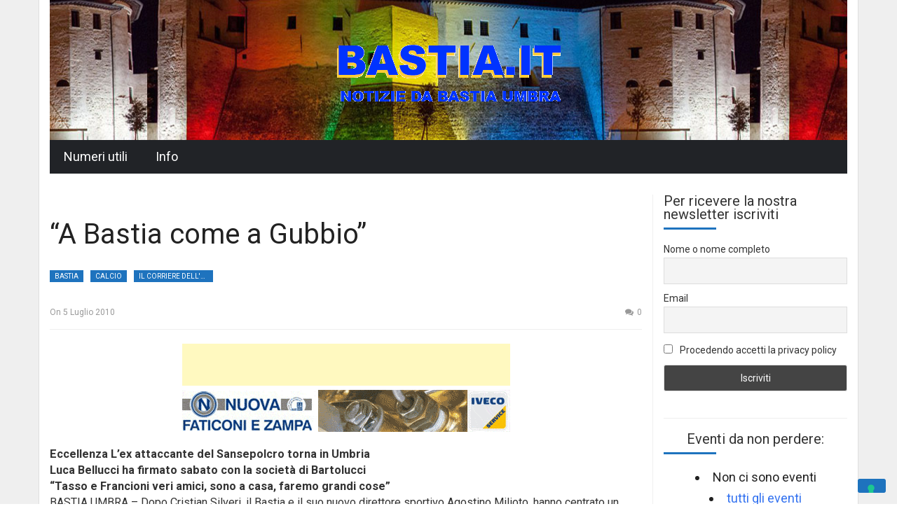

--- FILE ---
content_type: text/html; charset=UTF-8
request_url: https://www.bastia.it/a-bastia-come-a-gubbio/
body_size: 23081
content:
<!DOCTYPE html>
<html lang="it-IT">
<head>
<script async src="//pagead2.googlesyndication.com/pagead/js/adsbygoogle.js"></script>
<script>
(adsbygoogle = window.adsbygoogle || []).push({
google_ad_client: "ca-pub-4871897050889312",
enable_page_level_ads: true
});
</script>
<meta charset="UTF-8">
<meta name="viewport" content="width=device-width, initial-scale=1">
<title>“A Bastia come a Gubbio” | Bastia</title>
<link rel="profile" href="http://gmpg.org/xfn/11">
<link rel="pingback" href="https://www.bastia.it/xmlrpc.php">
<!-- IE -->
<link rel="shortcut icon" type="image/x-icon" href="https://www.bastia.it/wp-content/uploads/2016/07/Bfavicon.ico" />
<!-- other browsers -->
<link rel="icon" type="image/x-icon" href="https://www.bastia.it/wp-content/uploads/2016/07/Bfavicon.ico" />
<!-- CACTUS SEO META TAGS -->
<meta property="og:image" content=""/>
<meta property="og:title" content="“A Bastia come a Gubbio”"/>
<meta property="og:url" content="https://www.bastia.it/a-bastia-come-a-gubbio/"/>
<meta property="og:site_name" content="Bastia"/>
<meta property="og:type" content=""/>
<meta property="og:description" content=""/>
<meta property="description" content=""/>
<!-- / CACTUS SEO META TAGS -->
<script type="text/javascript">
var retina = 'retina='+ window.devicePixelRatio +';'+ retina;
document.cookie = retina;
if(document.cookie){
// document.location.reload(true);
}
</script>
<!-- Retina Logo-->
<style type="text/css" >
@media only screen and (-webkit-min-device-pixel-ratio: 2),(min-resolution: 192dpi) {
/* Retina Logo */
#main-navigation-holder .logo{background:url("https://www.bastia.it/wp-content/uploads/2016/07/logo_bastia1.gif") no-repeat center; display:inline-block !important; background-size:contain;}
#main-navigation-holder .logo img{ opacity:0; visibility:hidden}
#main-navigation-holder .logo *{display:inline-block}
}
</style>
<!-- PVC Template -->
<script type="text/template" id="pvc-stats-view-template">
<i class="pvc-stats-icon medium" aria-hidden="true"><svg aria-hidden="true" focusable="false" data-prefix="far" data-icon="chart-bar" role="img" xmlns="http://www.w3.org/2000/svg" viewBox="0 0 512 512" class="svg-inline--fa fa-chart-bar fa-w-16 fa-2x"><path fill="currentColor" d="M396.8 352h22.4c6.4 0 12.8-6.4 12.8-12.8V108.8c0-6.4-6.4-12.8-12.8-12.8h-22.4c-6.4 0-12.8 6.4-12.8 12.8v230.4c0 6.4 6.4 12.8 12.8 12.8zm-192 0h22.4c6.4 0 12.8-6.4 12.8-12.8V140.8c0-6.4-6.4-12.8-12.8-12.8h-22.4c-6.4 0-12.8 6.4-12.8 12.8v198.4c0 6.4 6.4 12.8 12.8 12.8zm96 0h22.4c6.4 0 12.8-6.4 12.8-12.8V204.8c0-6.4-6.4-12.8-12.8-12.8h-22.4c-6.4 0-12.8 6.4-12.8 12.8v134.4c0 6.4 6.4 12.8 12.8 12.8zM496 400H48V80c0-8.84-7.16-16-16-16H16C7.16 64 0 71.16 0 80v336c0 17.67 14.33 32 32 32h464c8.84 0 16-7.16 16-16v-16c0-8.84-7.16-16-16-16zm-387.2-48h22.4c6.4 0 12.8-6.4 12.8-12.8v-70.4c0-6.4-6.4-12.8-12.8-12.8h-22.4c-6.4 0-12.8 6.4-12.8 12.8v70.4c0 6.4 6.4 12.8 12.8 12.8z" class=""></path></svg></i>
<%= total_view %> Visite totali	<% if ( today_view > 0 ) { %>
<span class="views_today">,  <%= today_view %> Visite odierne</span>
<% } %>
</span>
</script>
<meta name='robots' content='max-image-preview:large' />
<meta name="dlm-version" content="5.1.6">
<script>
dataLayer = [{"title":"\u201cA Bastia come a Gubbio\u201d","author":"","wordcount":415,"logged_in":"false","page_id":8904,"post_date":"2010-07-05 09:15:34","post_type":"post"}];
</script>
<!-- Google Tag Manager -->
<script>(function(w,d,s,l,i){w[l]=w[l]||[];w[l].push({'gtm.start':
new Date().getTime(),event:'gtm.js'});var f=d.getElementsByTagName(s)[0],
j=d.createElement(s),dl=l!='dataLayer'?'&l='+l:'';j.async=true;j.src=
'https://www.googletagmanager.com/gtm.js?id='+i+dl;f.parentNode.insertBefore(j,f);
})(window,document,'script','dataLayer','GTM-KH7M2HCT');</script>
<!-- End Google Tag Manager --><link rel='dns-prefetch' href='//fonts.googleapis.com' />
<link rel="alternate" type="application/rss+xml" title="Bastia &raquo; Feed" href="https://www.bastia.it/feed/" />
<link rel="alternate" type="application/rss+xml" title="Bastia &raquo; Feed dei commenti" href="https://www.bastia.it/comments/feed/" />
<link rel="alternate" type="application/rss+xml" title="Bastia &raquo; “A Bastia come a Gubbio” Feed dei commenti" href="https://www.bastia.it/a-bastia-come-a-gubbio/feed/" />
<link rel="alternate" title="oEmbed (JSON)" type="application/json+oembed" href="https://www.bastia.it/wp-json/oembed/1.0/embed?url=https%3A%2F%2Fwww.bastia.it%2Fa-bastia-come-a-gubbio%2F" />
<link rel="alternate" title="oEmbed (XML)" type="text/xml+oembed" href="https://www.bastia.it/wp-json/oembed/1.0/embed?url=https%3A%2F%2Fwww.bastia.it%2Fa-bastia-come-a-gubbio%2F&#038;format=xml" />
<style id='wp-img-auto-sizes-contain-inline-css' type='text/css'>
img:is([sizes=auto i],[sizes^="auto," i]){contain-intrinsic-size:3000px 1500px}
/*# sourceURL=wp-img-auto-sizes-contain-inline-css */
</style>
<style id='wp-block-library-inline-css' type='text/css'>
:root{--wp-block-synced-color:#7a00df;--wp-block-synced-color--rgb:122,0,223;--wp-bound-block-color:var(--wp-block-synced-color);--wp-editor-canvas-background:#ddd;--wp-admin-theme-color:#007cba;--wp-admin-theme-color--rgb:0,124,186;--wp-admin-theme-color-darker-10:#006ba1;--wp-admin-theme-color-darker-10--rgb:0,107,160.5;--wp-admin-theme-color-darker-20:#005a87;--wp-admin-theme-color-darker-20--rgb:0,90,135;--wp-admin-border-width-focus:2px}@media (min-resolution:192dpi){:root{--wp-admin-border-width-focus:1.5px}}.wp-element-button{cursor:pointer}:root .has-very-light-gray-background-color{background-color:#eee}:root .has-very-dark-gray-background-color{background-color:#313131}:root .has-very-light-gray-color{color:#eee}:root .has-very-dark-gray-color{color:#313131}:root .has-vivid-green-cyan-to-vivid-cyan-blue-gradient-background{background:linear-gradient(135deg,#00d084,#0693e3)}:root .has-purple-crush-gradient-background{background:linear-gradient(135deg,#34e2e4,#4721fb 50%,#ab1dfe)}:root .has-hazy-dawn-gradient-background{background:linear-gradient(135deg,#faaca8,#dad0ec)}:root .has-subdued-olive-gradient-background{background:linear-gradient(135deg,#fafae1,#67a671)}:root .has-atomic-cream-gradient-background{background:linear-gradient(135deg,#fdd79a,#004a59)}:root .has-nightshade-gradient-background{background:linear-gradient(135deg,#330968,#31cdcf)}:root .has-midnight-gradient-background{background:linear-gradient(135deg,#020381,#2874fc)}:root{--wp--preset--font-size--normal:16px;--wp--preset--font-size--huge:42px}.has-regular-font-size{font-size:1em}.has-larger-font-size{font-size:2.625em}.has-normal-font-size{font-size:var(--wp--preset--font-size--normal)}.has-huge-font-size{font-size:var(--wp--preset--font-size--huge)}.has-text-align-center{text-align:center}.has-text-align-left{text-align:left}.has-text-align-right{text-align:right}.has-fit-text{white-space:nowrap!important}#end-resizable-editor-section{display:none}.aligncenter{clear:both}.items-justified-left{justify-content:flex-start}.items-justified-center{justify-content:center}.items-justified-right{justify-content:flex-end}.items-justified-space-between{justify-content:space-between}.screen-reader-text{border:0;clip-path:inset(50%);height:1px;margin:-1px;overflow:hidden;padding:0;position:absolute;width:1px;word-wrap:normal!important}.screen-reader-text:focus{background-color:#ddd;clip-path:none;color:#444;display:block;font-size:1em;height:auto;left:5px;line-height:normal;padding:15px 23px 14px;text-decoration:none;top:5px;width:auto;z-index:100000}html :where(.has-border-color){border-style:solid}html :where([style*=border-top-color]){border-top-style:solid}html :where([style*=border-right-color]){border-right-style:solid}html :where([style*=border-bottom-color]){border-bottom-style:solid}html :where([style*=border-left-color]){border-left-style:solid}html :where([style*=border-width]){border-style:solid}html :where([style*=border-top-width]){border-top-style:solid}html :where([style*=border-right-width]){border-right-style:solid}html :where([style*=border-bottom-width]){border-bottom-style:solid}html :where([style*=border-left-width]){border-left-style:solid}html :where(img[class*=wp-image-]){height:auto;max-width:100%}:where(figure){margin:0 0 1em}html :where(.is-position-sticky){--wp-admin--admin-bar--position-offset:var(--wp-admin--admin-bar--height,0px)}@media screen and (max-width:600px){html :where(.is-position-sticky){--wp-admin--admin-bar--position-offset:0px}}
/*# sourceURL=wp-block-library-inline-css */
</style><style id='global-styles-inline-css' type='text/css'>
:root{--wp--preset--aspect-ratio--square: 1;--wp--preset--aspect-ratio--4-3: 4/3;--wp--preset--aspect-ratio--3-4: 3/4;--wp--preset--aspect-ratio--3-2: 3/2;--wp--preset--aspect-ratio--2-3: 2/3;--wp--preset--aspect-ratio--16-9: 16/9;--wp--preset--aspect-ratio--9-16: 9/16;--wp--preset--color--black: #000000;--wp--preset--color--cyan-bluish-gray: #abb8c3;--wp--preset--color--white: #ffffff;--wp--preset--color--pale-pink: #f78da7;--wp--preset--color--vivid-red: #cf2e2e;--wp--preset--color--luminous-vivid-orange: #ff6900;--wp--preset--color--luminous-vivid-amber: #fcb900;--wp--preset--color--light-green-cyan: #7bdcb5;--wp--preset--color--vivid-green-cyan: #00d084;--wp--preset--color--pale-cyan-blue: #8ed1fc;--wp--preset--color--vivid-cyan-blue: #0693e3;--wp--preset--color--vivid-purple: #9b51e0;--wp--preset--gradient--vivid-cyan-blue-to-vivid-purple: linear-gradient(135deg,rgb(6,147,227) 0%,rgb(155,81,224) 100%);--wp--preset--gradient--light-green-cyan-to-vivid-green-cyan: linear-gradient(135deg,rgb(122,220,180) 0%,rgb(0,208,130) 100%);--wp--preset--gradient--luminous-vivid-amber-to-luminous-vivid-orange: linear-gradient(135deg,rgb(252,185,0) 0%,rgb(255,105,0) 100%);--wp--preset--gradient--luminous-vivid-orange-to-vivid-red: linear-gradient(135deg,rgb(255,105,0) 0%,rgb(207,46,46) 100%);--wp--preset--gradient--very-light-gray-to-cyan-bluish-gray: linear-gradient(135deg,rgb(238,238,238) 0%,rgb(169,184,195) 100%);--wp--preset--gradient--cool-to-warm-spectrum: linear-gradient(135deg,rgb(74,234,220) 0%,rgb(151,120,209) 20%,rgb(207,42,186) 40%,rgb(238,44,130) 60%,rgb(251,105,98) 80%,rgb(254,248,76) 100%);--wp--preset--gradient--blush-light-purple: linear-gradient(135deg,rgb(255,206,236) 0%,rgb(152,150,240) 100%);--wp--preset--gradient--blush-bordeaux: linear-gradient(135deg,rgb(254,205,165) 0%,rgb(254,45,45) 50%,rgb(107,0,62) 100%);--wp--preset--gradient--luminous-dusk: linear-gradient(135deg,rgb(255,203,112) 0%,rgb(199,81,192) 50%,rgb(65,88,208) 100%);--wp--preset--gradient--pale-ocean: linear-gradient(135deg,rgb(255,245,203) 0%,rgb(182,227,212) 50%,rgb(51,167,181) 100%);--wp--preset--gradient--electric-grass: linear-gradient(135deg,rgb(202,248,128) 0%,rgb(113,206,126) 100%);--wp--preset--gradient--midnight: linear-gradient(135deg,rgb(2,3,129) 0%,rgb(40,116,252) 100%);--wp--preset--font-size--small: 13px;--wp--preset--font-size--medium: 20px;--wp--preset--font-size--large: 36px;--wp--preset--font-size--x-large: 42px;--wp--preset--spacing--20: 0.44rem;--wp--preset--spacing--30: 0.67rem;--wp--preset--spacing--40: 1rem;--wp--preset--spacing--50: 1.5rem;--wp--preset--spacing--60: 2.25rem;--wp--preset--spacing--70: 3.38rem;--wp--preset--spacing--80: 5.06rem;--wp--preset--shadow--natural: 6px 6px 9px rgba(0, 0, 0, 0.2);--wp--preset--shadow--deep: 12px 12px 50px rgba(0, 0, 0, 0.4);--wp--preset--shadow--sharp: 6px 6px 0px rgba(0, 0, 0, 0.2);--wp--preset--shadow--outlined: 6px 6px 0px -3px rgb(255, 255, 255), 6px 6px rgb(0, 0, 0);--wp--preset--shadow--crisp: 6px 6px 0px rgb(0, 0, 0);}:where(.is-layout-flex){gap: 0.5em;}:where(.is-layout-grid){gap: 0.5em;}body .is-layout-flex{display: flex;}.is-layout-flex{flex-wrap: wrap;align-items: center;}.is-layout-flex > :is(*, div){margin: 0;}body .is-layout-grid{display: grid;}.is-layout-grid > :is(*, div){margin: 0;}:where(.wp-block-columns.is-layout-flex){gap: 2em;}:where(.wp-block-columns.is-layout-grid){gap: 2em;}:where(.wp-block-post-template.is-layout-flex){gap: 1.25em;}:where(.wp-block-post-template.is-layout-grid){gap: 1.25em;}.has-black-color{color: var(--wp--preset--color--black) !important;}.has-cyan-bluish-gray-color{color: var(--wp--preset--color--cyan-bluish-gray) !important;}.has-white-color{color: var(--wp--preset--color--white) !important;}.has-pale-pink-color{color: var(--wp--preset--color--pale-pink) !important;}.has-vivid-red-color{color: var(--wp--preset--color--vivid-red) !important;}.has-luminous-vivid-orange-color{color: var(--wp--preset--color--luminous-vivid-orange) !important;}.has-luminous-vivid-amber-color{color: var(--wp--preset--color--luminous-vivid-amber) !important;}.has-light-green-cyan-color{color: var(--wp--preset--color--light-green-cyan) !important;}.has-vivid-green-cyan-color{color: var(--wp--preset--color--vivid-green-cyan) !important;}.has-pale-cyan-blue-color{color: var(--wp--preset--color--pale-cyan-blue) !important;}.has-vivid-cyan-blue-color{color: var(--wp--preset--color--vivid-cyan-blue) !important;}.has-vivid-purple-color{color: var(--wp--preset--color--vivid-purple) !important;}.has-black-background-color{background-color: var(--wp--preset--color--black) !important;}.has-cyan-bluish-gray-background-color{background-color: var(--wp--preset--color--cyan-bluish-gray) !important;}.has-white-background-color{background-color: var(--wp--preset--color--white) !important;}.has-pale-pink-background-color{background-color: var(--wp--preset--color--pale-pink) !important;}.has-vivid-red-background-color{background-color: var(--wp--preset--color--vivid-red) !important;}.has-luminous-vivid-orange-background-color{background-color: var(--wp--preset--color--luminous-vivid-orange) !important;}.has-luminous-vivid-amber-background-color{background-color: var(--wp--preset--color--luminous-vivid-amber) !important;}.has-light-green-cyan-background-color{background-color: var(--wp--preset--color--light-green-cyan) !important;}.has-vivid-green-cyan-background-color{background-color: var(--wp--preset--color--vivid-green-cyan) !important;}.has-pale-cyan-blue-background-color{background-color: var(--wp--preset--color--pale-cyan-blue) !important;}.has-vivid-cyan-blue-background-color{background-color: var(--wp--preset--color--vivid-cyan-blue) !important;}.has-vivid-purple-background-color{background-color: var(--wp--preset--color--vivid-purple) !important;}.has-black-border-color{border-color: var(--wp--preset--color--black) !important;}.has-cyan-bluish-gray-border-color{border-color: var(--wp--preset--color--cyan-bluish-gray) !important;}.has-white-border-color{border-color: var(--wp--preset--color--white) !important;}.has-pale-pink-border-color{border-color: var(--wp--preset--color--pale-pink) !important;}.has-vivid-red-border-color{border-color: var(--wp--preset--color--vivid-red) !important;}.has-luminous-vivid-orange-border-color{border-color: var(--wp--preset--color--luminous-vivid-orange) !important;}.has-luminous-vivid-amber-border-color{border-color: var(--wp--preset--color--luminous-vivid-amber) !important;}.has-light-green-cyan-border-color{border-color: var(--wp--preset--color--light-green-cyan) !important;}.has-vivid-green-cyan-border-color{border-color: var(--wp--preset--color--vivid-green-cyan) !important;}.has-pale-cyan-blue-border-color{border-color: var(--wp--preset--color--pale-cyan-blue) !important;}.has-vivid-cyan-blue-border-color{border-color: var(--wp--preset--color--vivid-cyan-blue) !important;}.has-vivid-purple-border-color{border-color: var(--wp--preset--color--vivid-purple) !important;}.has-vivid-cyan-blue-to-vivid-purple-gradient-background{background: var(--wp--preset--gradient--vivid-cyan-blue-to-vivid-purple) !important;}.has-light-green-cyan-to-vivid-green-cyan-gradient-background{background: var(--wp--preset--gradient--light-green-cyan-to-vivid-green-cyan) !important;}.has-luminous-vivid-amber-to-luminous-vivid-orange-gradient-background{background: var(--wp--preset--gradient--luminous-vivid-amber-to-luminous-vivid-orange) !important;}.has-luminous-vivid-orange-to-vivid-red-gradient-background{background: var(--wp--preset--gradient--luminous-vivid-orange-to-vivid-red) !important;}.has-very-light-gray-to-cyan-bluish-gray-gradient-background{background: var(--wp--preset--gradient--very-light-gray-to-cyan-bluish-gray) !important;}.has-cool-to-warm-spectrum-gradient-background{background: var(--wp--preset--gradient--cool-to-warm-spectrum) !important;}.has-blush-light-purple-gradient-background{background: var(--wp--preset--gradient--blush-light-purple) !important;}.has-blush-bordeaux-gradient-background{background: var(--wp--preset--gradient--blush-bordeaux) !important;}.has-luminous-dusk-gradient-background{background: var(--wp--preset--gradient--luminous-dusk) !important;}.has-pale-ocean-gradient-background{background: var(--wp--preset--gradient--pale-ocean) !important;}.has-electric-grass-gradient-background{background: var(--wp--preset--gradient--electric-grass) !important;}.has-midnight-gradient-background{background: var(--wp--preset--gradient--midnight) !important;}.has-small-font-size{font-size: var(--wp--preset--font-size--small) !important;}.has-medium-font-size{font-size: var(--wp--preset--font-size--medium) !important;}.has-large-font-size{font-size: var(--wp--preset--font-size--large) !important;}.has-x-large-font-size{font-size: var(--wp--preset--font-size--x-large) !important;}
/*# sourceURL=global-styles-inline-css */
</style>
<style id='classic-theme-styles-inline-css' type='text/css'>
/*! This file is auto-generated */
.wp-block-button__link{color:#fff;background-color:#32373c;border-radius:9999px;box-shadow:none;text-decoration:none;padding:calc(.667em + 2px) calc(1.333em + 2px);font-size:1.125em}.wp-block-file__button{background:#32373c;color:#fff;text-decoration:none}
/*# sourceURL=/wp-includes/css/classic-themes.min.css */
</style>
<!-- <link rel='stylesheet' id='categories-images-styles-css' href='https://www.bastia.it/wp-content/plugins/categories-images/assets/css/zci-styles.css?ver=3.3.1' type='text/css' media='all' /> -->
<!-- <link rel='stylesheet' id='events-manager-css' href='https://www.bastia.it/wp-content/plugins/events-manager/includes/css/events-manager.min.css?ver=7.2.3.1' type='text/css' media='all' /> -->
<link rel="stylesheet" type="text/css" href="//www.bastia.it/wp-content/cache/wpfc-minified/nq6kzwg/8ak5y.css" media="all"/>
<style id='events-manager-inline-css' type='text/css'>
body .em { --font-family : inherit; --font-weight : inherit; --font-size : 1em; --line-height : inherit; }
/*# sourceURL=events-manager-inline-css */
</style>
<!-- <link rel='stylesheet' id='a3-pvc-style-css' href='https://www.bastia.it/wp-content/plugins/page-views-count/assets/css/style.min.css?ver=2.8.7' type='text/css' media='all' /> -->
<!-- <link rel='stylesheet' id='parent-style-css' href='https://www.bastia.it/wp-content/themes/absolute/style.css?ver=6.9' type='text/css' media='all' /> -->
<!-- <link rel='stylesheet' id='mashmenu-css-css' href='https://www.bastia.it/wp-content/themes/absolute/inc/megamenu/css/mashmenu.css?ver=6.9' type='text/css' media='all' /> -->
<!-- <link rel='stylesheet' id='bootstrap-css' href='https://www.bastia.it/wp-content/themes/absolute/css/bootstrap.min.css?ver=6.9' type='text/css' media='all' /> -->
<!-- <link rel='stylesheet' id='font-awesome-css' href='https://www.bastia.it/wp-content/themes/absolute/css/fonts/css/font-awesome.min.css?ver=6.9' type='text/css' media='all' /> -->
<!-- <link rel='stylesheet' id='animate-css-css' href='https://www.bastia.it/wp-content/themes/absolute/css/animate.min.css?ver=6.9' type='text/css' media='all' /> -->
<!-- <link rel='stylesheet' id='cactus-style-css' href='https://www.bastia.it/wp-content/themes/absolute-child/style.css?ver=6.9' type='text/css' media='all' /> -->
<!-- <link rel='stylesheet' id='shortcode-css-css' href='https://www.bastia.it/wp-content/themes/absolute/inc/shortcodes/css/shortcode.css?ver=6.9' type='text/css' media='all' /> -->
<!-- <link rel='stylesheet' id='owl-carousel-css' href='https://www.bastia.it/wp-content/themes/absolute/assets/lib/owl-carousel2-dist/assets/owl.carousel.css?ver=6.9' type='text/css' media='all' /> -->
<!-- <link rel='stylesheet' id='owl-theme-carousel-css' href='https://www.bastia.it/wp-content/themes/absolute/assets/lib/owl-carousel2-dist/assets/owl.theme.default.min.css?ver=6.9' type='text/css' media='all' /> -->
<link rel="stylesheet" type="text/css" href="//www.bastia.it/wp-content/cache/wpfc-minified/lnyjxyib/hd29o.css" media="all"/>
<link crossorigin="anonymous" rel='stylesheet' id='google-font-css' href='//fonts.googleapis.com/css?family=Roboto%3A400%2C700%7CRoboto%3A400%2C700&#038;ver=6.9' type='text/css' media='all' />
<!-- <link rel='stylesheet' id='newsletter-css' href='https://www.bastia.it/wp-content/plugins/newsletter/style.css?ver=9.1.0' type='text/css' media='all' /> -->
<!-- <link rel='stylesheet' id='a3pvc-css' href='//www.bastia.it/wp-content/uploads/sass/pvc.min.css?ver=1676977141' type='text/css' media='all' /> -->
<link rel="stylesheet" type="text/css" href="//www.bastia.it/wp-content/cache/wpfc-minified/e3nilzit/hd29o.css" media="all"/>
<script type="text/javascript" src="https://www.bastia.it/wp-includes/js/jquery/jquery.min.js?ver=3.7.1" id="jquery-core-js"></script>
<script type="text/javascript" src="https://www.bastia.it/wp-includes/js/jquery/jquery-migrate.min.js?ver=3.4.1" id="jquery-migrate-js"></script>
<script type="text/javascript" src="https://www.bastia.it/wp-includes/js/jquery/ui/core.min.js?ver=1.13.3" id="jquery-ui-core-js"></script>
<script type="text/javascript" src="https://www.bastia.it/wp-includes/js/jquery/ui/mouse.min.js?ver=1.13.3" id="jquery-ui-mouse-js"></script>
<script type="text/javascript" src="https://www.bastia.it/wp-includes/js/jquery/ui/sortable.min.js?ver=1.13.3" id="jquery-ui-sortable-js"></script>
<script type="text/javascript" src="https://www.bastia.it/wp-includes/js/jquery/ui/datepicker.min.js?ver=1.13.3" id="jquery-ui-datepicker-js"></script>
<script type="text/javascript" id="jquery-ui-datepicker-js-after">
/* <![CDATA[ */
jQuery(function(jQuery){jQuery.datepicker.setDefaults({"closeText":"Chiudi","currentText":"Oggi","monthNames":["Gennaio","Febbraio","Marzo","Aprile","Maggio","Giugno","Luglio","Agosto","Settembre","Ottobre","Novembre","Dicembre"],"monthNamesShort":["Gen","Feb","Mar","Apr","Mag","Giu","Lug","Ago","Set","Ott","Nov","Dic"],"nextText":"Prossimo","prevText":"Precedente","dayNames":["domenica","luned\u00ec","marted\u00ec","mercoled\u00ec","gioved\u00ec","venerd\u00ec","sabato"],"dayNamesShort":["Dom","Lun","Mar","Mer","Gio","Ven","Sab"],"dayNamesMin":["D","L","M","M","G","V","S"],"dateFormat":"d MM yy","firstDay":1,"isRTL":false});});
//# sourceURL=jquery-ui-datepicker-js-after
/* ]]> */
</script>
<script type="text/javascript" src="https://www.bastia.it/wp-includes/js/jquery/ui/resizable.min.js?ver=1.13.3" id="jquery-ui-resizable-js"></script>
<script type="text/javascript" src="https://www.bastia.it/wp-includes/js/jquery/ui/draggable.min.js?ver=1.13.3" id="jquery-ui-draggable-js"></script>
<script type="text/javascript" src="https://www.bastia.it/wp-includes/js/jquery/ui/controlgroup.min.js?ver=1.13.3" id="jquery-ui-controlgroup-js"></script>
<script type="text/javascript" src="https://www.bastia.it/wp-includes/js/jquery/ui/checkboxradio.min.js?ver=1.13.3" id="jquery-ui-checkboxradio-js"></script>
<script type="text/javascript" src="https://www.bastia.it/wp-includes/js/jquery/ui/button.min.js?ver=1.13.3" id="jquery-ui-button-js"></script>
<script type="text/javascript" src="https://www.bastia.it/wp-includes/js/jquery/ui/dialog.min.js?ver=1.13.3" id="jquery-ui-dialog-js"></script>
<script type="text/javascript" id="events-manager-js-extra">
/* <![CDATA[ */
var EM = {"ajaxurl":"https://www.bastia.it/wp-admin/admin-ajax.php","locationajaxurl":"https://www.bastia.it/wp-admin/admin-ajax.php?action=locations_search","firstDay":"1","locale":"it","dateFormat":"yy-mm-dd","ui_css":"https://www.bastia.it/wp-content/plugins/events-manager/includes/css/jquery-ui/build.min.css","show24hours":"1","is_ssl":"1","autocomplete_limit":"10","calendar":{"breakpoints":{"small":560,"medium":908,"large":false},"month_format":"M Y"},"phone":"","datepicker":{"format":"d/m/Y","locale":"it"},"search":{"breakpoints":{"small":650,"medium":850,"full":false}},"url":"https://www.bastia.it/wp-content/plugins/events-manager","assets":{"input.em-uploader":{"js":{"em-uploader":{"url":"https://www.bastia.it/wp-content/plugins/events-manager/includes/js/em-uploader.js?v=7.2.3.1","event":"em_uploader_ready"}}},".em-event-editor":{"js":{"event-editor":{"url":"https://www.bastia.it/wp-content/plugins/events-manager/includes/js/events-manager-event-editor.js?v=7.2.3.1","event":"em_event_editor_ready"}},"css":{"event-editor":"https://www.bastia.it/wp-content/plugins/events-manager/includes/css/events-manager-event-editor.min.css?v=7.2.3.1"}},".em-recurrence-sets, .em-timezone":{"js":{"luxon":{"url":"luxon/luxon.js?v=7.2.3.1","event":"em_luxon_ready"}}},".em-booking-form, #em-booking-form, .em-booking-recurring, .em-event-booking-form":{"js":{"em-bookings":{"url":"https://www.bastia.it/wp-content/plugins/events-manager/includes/js/bookingsform.js?v=7.2.3.1","event":"em_booking_form_js_loaded"}}},"#em-opt-archetypes":{"js":{"archetypes":"https://www.bastia.it/wp-content/plugins/events-manager/includes/js/admin-archetype-editor.js?v=7.2.3.1","archetypes_ms":"https://www.bastia.it/wp-content/plugins/events-manager/includes/js/admin-archetypes.js?v=7.2.3.1","qs":"qs/qs.js?v=7.2.3.1"}}},"cached":"","bookingInProgress":"Per favore attendi che la prenotazione venga elaborata.","tickets_save":"Salvare biglietto","bookingajaxurl":"https://www.bastia.it/wp-admin/admin-ajax.php","bookings_export_save":"Prenotazioni Export","bookings_settings_save":"Salva le impostazioni","booking_delete":"Sei sicuro di voler cancellare?","booking_offset":"30","bookings":{"submit_button":{"text":{"default":"Invia la tua prenotazione","free":"Invia la tua prenotazione","payment":"Invia la tua prenotazione","processing":"Processing ..."}},"update_listener":""},"bb_full":"Tutto Esaurito","bb_book":"Prenota ora","bb_booking":"Prenotazione in corso ...","bb_booked":"Prenotazione presentata","bb_error":"Prenotazione Errore. Riprova?","bb_cancel":"Annullare","bb_canceling":"Annullamento...","bb_cancelled":"Cancellato","bb_cancel_error":"Cancellazione Errore. Riprova?","txt_search":"Ricerca","txt_searching":"Ricerca in corso...","txt_loading":"Caricamento in corso..."};
//# sourceURL=events-manager-js-extra
/* ]]> */
</script>
<script type="text/javascript" src="https://www.bastia.it/wp-content/plugins/events-manager/includes/js/events-manager.js?ver=7.2.3.1" id="events-manager-js"></script>
<script type="text/javascript" src="https://www.bastia.it/wp-content/plugins/events-manager/includes/external/flatpickr/l10n/it.js?ver=7.2.3.1" id="em-flatpickr-localization-js"></script>
<script type="text/javascript" src="https://www.bastia.it/wp-includes/js/underscore.min.js?ver=1.13.7" id="underscore-js"></script>
<script type="text/javascript" src="https://www.bastia.it/wp-includes/js/backbone.min.js?ver=1.6.0" id="backbone-js"></script>
<script type="text/javascript" id="a3-pvc-backbone-js-extra">
/* <![CDATA[ */
var pvc_vars = {"rest_api_url":"https://www.bastia.it/wp-json/pvc/v1","ajax_url":"https://www.bastia.it/wp-admin/admin-ajax.php","security":"7e1bc326e1","ajax_load_type":"rest_api"};
//# sourceURL=a3-pvc-backbone-js-extra
/* ]]> */
</script>
<script type="text/javascript" src="https://www.bastia.it/wp-content/plugins/page-views-count/assets/js/pvc.backbone.min.js?ver=2.8.7" id="a3-pvc-backbone-js"></script>
<link rel="https://api.w.org/" href="https://www.bastia.it/wp-json/" /><link rel="alternate" title="JSON" type="application/json" href="https://www.bastia.it/wp-json/wp/v2/posts/8904" /><link rel="EditURI" type="application/rsd+xml" title="RSD" href="https://www.bastia.it/xmlrpc.php?rsd" />
<meta name="generator" content="WordPress 6.9" />
<link rel="canonical" href="https://www.bastia.it/a-bastia-come-a-gubbio/" />
<link rel='shortlink' href='https://www.bastia.it/?p=8904' />
<!-- This site is using AdRotate v5.8.17 Professional to display their advertisements - https://ajdg.solutions/ -->
<!-- AdRotate CSS -->
<style type="text/css" media="screen">
.g { margin:0px; padding:0px; overflow:hidden; line-height:1; zoom:1; }
.g img { height:auto; }
.g-col { position:relative; float:left; }
.g-col:first-child { margin-left: 0; }
.g-col:last-child { margin-right: 0; }
@media only screen and (max-width: 480px) {
.g-col, .g-dyn, .g-single { width:100%; margin-left:0; margin-right:0; }
}
</style>
<!-- /AdRotate CSS -->
<style type="text/css" id="pf-main-css">
@media screen {
.printfriendly {
z-index: 1000; position: relative
}
.printfriendly a, .printfriendly a:link, .printfriendly a:visited, .printfriendly a:hover, .printfriendly a:active {
font-weight: 600;
cursor: pointer;
text-decoration: none;
border: none;
-webkit-box-shadow: none;
-moz-box-shadow: none;
box-shadow: none;
outline:none;
font-size: 14px !important;
color: #6D9F00 !important;
}
.printfriendly.pf-alignleft {
float: left;
}
.printfriendly.pf-alignright {
float: right;
}
.printfriendly.pf-aligncenter {
justify-content: center;
display: flex; align-items: center;
}
}
.pf-button-img {
border: none;
-webkit-box-shadow: none;
-moz-box-shadow: none;
box-shadow: none;
padding: 0;
margin: 0;
display: inline;
vertical-align: middle;
}
img.pf-button-img + .pf-button-text {
margin-left: 6px;
}
@media print {
.printfriendly {
display: none;
}
}
</style>
<style type="text/css" id="pf-excerpt-styles">
.pf-button.pf-button-excerpt {
display: none;
}
</style>
<link rel="amphtml" href="https://www.bastia.it/a-bastia-come-a-gubbio/?amp"><link rel="amphtml" href="https://www.bastia.it/a-bastia-come-a-gubbio/amp/" /><!-- custom css -->
<style type="text/css">@media (min-width: 1200px){
.container {
width: 1170px;
}
}
body,button,
input,
select,
textarea,.block-pagetitle span,.item-post .title a .status,.item-widget ul.dark li.tweets_avatar .tweet_data,.item-widget ul.light li.tweets_avatar .tweet_data,.wp-caption-text, .item-review .box-progress h5{font-family: "Roboto";}
.dropcap,blockquote,.photo .group .title,.photos header .title,.tabs .tab-nav li a,.accordion li .accordion-toggle,.btn.btn-lg,.gallery-fullscreen .inner .header .title,.gallery-fullscreen .inner .body .slider ul li .title,.item-list-post h3,.block-pagetitle,.title-line,.widget .widget-title,.title-box, .widget.head-box .widget-title,.title-normal-widget,.item-lasted-news .list-post h4,.item-list-rate li a.rate,.item-list-rate li h4,.item-widget-topics .thumb .info a span.title,.item-widget-topics ul li ,.item-widget-member h3,.block-tabs .tab-nav li a,.block-404 h2,.block-404 h3 ,.item-search-result h2,.item-post .rating,.item-post .title,.item-review .rating-score .score,.item-review .rating-score .group .title,.item-post-single .item-review h4,
.item-review h4,.item-review .box-text .score,.item-single-sharing .sharing,.item-single-nav a,.item-single-author .group .title,.easy-tab .tabs li a,.mashmenu .content-item .title a,.mashmenu .menu .columns .list .header,h1,h2,h3,h4,h5,h6{font-family: "Roboto";}
.item-nav-desktop .main-menu li > a, .item-nav-desktop .menu li > a{font-family:"Roboto";}
.item-nav-desktop .main-menu li > a, .item-nav-desktop .menu li > a,.mashmenu .menu .columns .list .header,.mashmenu .content-item .title a,.main-menu li .sub-menu-box-post .item-post a{font-size:18px; line-height:1em}
body {font-size: 18px;}
.item-post .title{font-size:18px}
.widget .widget-title{font-size:19.98px}
button,
input[type="button"],
input[type="reset"],
input[type="submit"], .wp-pagenavi span.current,.label-primary,.btn.btn-primary,.dark .btn.btn-primary,.item-nav-desktop .main-menu li.news a.arrow,.item-nav-desktop .main-menu .sub-menu-box-tabs .tab-nav li.active a,.item-nav-desktop .main-menu .sub-menu-box-post,.item-nav-mobile .item-post-mobile,.item-nav-mobile .item-post-mobile .item-list-post,.item-nav-mobile .item-nav-bar .toggle-news,.title-line:before,.widget .widget-title:before,.item-back-top:hover .fa-angle-up,.block-author .group .social a:hover,.block-tabslider .slider-nav li:hover:before,
.block-tabslider .slider-nav li.selected:before,.block-list-carousel .control .paging .flex-control-paging li a.flex-active,
.block-list-carousel .control .paging .flex-control-paging li a:hover,.title-box, .widget.head-box .widget-title,.title-center:before,.widget.head-center .widget-title:before,.title-right:before, .widget.head-right .widget-title:before,.item-list-rate li a.rate,.tagcloud a:hover,.item-social ul li a:hover,.item-widget-light.item-list-tags ul li a:hover,.item-list-carousel .flex-control-nav li a.flex-active,.item-list-carousel .flex-control-nav li a:hover,.item-list-carousel .nav-inside .flex-control-nav li a.flex-active,.carousel-pager-light a.selected span,.carousel-pager-dark a.selected span,.item-post .rating,.item-post .cats a, .item-post .tag,.item-post .group-outside .cats a,.item-review .rating-score .score,.item-review .rating-graph .group .graph .bar,.item-review .box-progress .progress .progress-bar,.item-review .box-text .score,.item-single-tags a:hover,.item-single-sharing .social a:hover,.dark .tagcloud a:hover,.mashmenu .sub-content .sub-channel channel-title:hover a,.item-nav-desktop .main-menu li.post-toggle a.toggle,.item-nav-desktop .main-menu li a:hover,.item-sub-menu li:before,.item-nav-desktop .main-menu .sub-menu-box-tabs a:hover,.wp-pagenavi a:hover,.item-nav-desktop .main-menu .sub-channel li.current-menu-item a,.block-post.block-post-vertical .cats,.item-post .group-inside .cats,.title-inbox span{background-color:#1e73be}
a,.widget_categories ul li a:hover, .widget_archive ul li a:hover,.wptt_TwitterTweets a:hover,.wptt_TwitterTweets ul.fetched_tweets li a:hover,.widget_recent_comments ul li p.meta a.author,.widget_recent_comments ul li p.meta a.url,.comment-author-link,.accordion li .accordion-toggle:hover,.accordion li.active .accordion-toggle,.page-header .item-headline .title,.item-nav-desktop .main-menu .sub-menu-box-tabs .col-sm-9 .item-post .title a:hover,.page-footer a:hover,.item-archive li a,.block-copyright .col-sm-9 .copy-right a:hover,.block-thumbslider #thumbslier-thumb .slides li .item-post-list .title a:hover,.item-widget ul a:hover,.item-widget-light a:hover,.item-lasted-news .list-post h4 span,.widget_nav_menu ul li a:hover, .widget_recent_entries ul li a:hover,.item-widget-light.widget_nav_menu ul li a:hover,.item-widget-topics ul li a:hover,.item-widget-topics.item-normal-topics ul li a:hover,.paging-navigation a,.page-search-result .block-search-results .hight-light span,.item-post .group-outside .comment:hover,.item-post .title a .text-pri,
.item-post .title a:hover,.item-post .meta .author a:hover,.item-post-inside .group-inside .group .meta .author a:hover,.item-post-inside .group-inside .group .title a:hover,.item-post-slide .meta .author a:hover,.item-single-info .meta li.author a:hover,.item-single-info .meta li.tweet a,.item-single-comment-list .comments li .comment .group .meta .comment-reply-link,.dark.widget.widget_nav_menu ul li a:hover,.dark.widget_recent_comments ul li p.meta a.author,.dark.widget .item-widget-topics ul li a:hover,.item-widget .fetched_tweets.light .tweets_avatar .tweet_data a:hover,.mashmenu .content-item .title a:hover,.panel-group .panel .panel-heading a,.panel-group .panel .panel-heading a.collapsed:hover,.wpb_accordion .wpb_accordion_wrapper .wpb_accordion_header.ui-state-active a,.wpb_accordion .wpb_accordion_wrapper .wpb_accordion_header.ui-state-default a:hover,.page-header .item-menu-top ul li a:hover,.item-single-nav a:hover,.widget_recent_comments ul li .content:hover,.no-thumb .item-post-inside .group-inside .group h1 a:hover,.no-thumb .item-post-inside .group-inside .group h1.nohover a:hover{color:#1e73be}
blockquote,.item-nav-desktop .main-menu .sub-menu,.block-thumbslider #thumbslier-thumb .slides li.flex-active-slide,.block-tabs .tab-nav li.active a,.block-tabs .tab-nav li:hover a,.easy-tab .tabs li.active a,.easy-tab .tabs li.active a:hover,.easy-tab .tabs li a:hover,.title-inbox,.title-border{border-color:#1e73be}
.item-nav-desktop .main-menu li.post-toggle .sub-menu-box .col-md-4{border-right:1px solid #1e89da}
.btn.btn-lg{border-bottom:3px solid #0060b5}
.mashmenu .menu .sub-content,.item-nav-desktop .main-menu .sub-menu{border-top:3px solid #1e73be}
.block-list-carousel .owl-theme .owl-nav [class*=owl-]:hover{
color:#1e73be!important;
}
@media screen and (max-width: 767px) {
.block-list-carousel .control .next:hover,
.block-list-carousel .control .prev:hover{color:#1e73be}
}
.ip-header .ip-logo svg path {
fill: #1e73be !important;
}
.ip-header .ip-loader svg path.ip-loader-circle{stroke: #1e73be !important}
.block-thumbslider #thumbslider-thumb .item-post-list.active-slide:before{ background-color:#1e73be !important }
.owl-theme .owl-dots .owl-dot.active span, .owl-theme .owl-dots .owl-dot:hover span{background:#1e73be !important}
.slide-owl-grallery.owl-theme .owl-nav [class*='owl-']:hover{color:#1e73be!important}
.block-thumbslider #thumbslider-thumb .item-post-list .title a:hover{color:#1e73be !important}
.module{opacity:1}
#ads_wall_1{margin-left: -[adrotate group="1"]px;}
/* background image clickable link */
#bgLinkLeft, #bgLinkRight{
position: fixed;
width:calc((100% - 1170px)/2);
width:-webkit-calc((100% - 1170px)/2);
width:-ms-calc((100% - 1170px)/2);
width:-o-calc((100% - 1170px)/2);
top: 0;
bottom:0;
cursor: pointer;
z-index: 1000;
}
#bgLinkLeft{
left: 0;
}
#bgLinkRight{
right: 0;
}
@media (min-width: 992px) and (max-width: 1200px){
#bgLinkLeft, #bgLinkRight{
width:calc((100% - 970px)/2);
width:-webkit-calc((100% - 970px)/2);
width:-ms-calc((100% - 970px)/2);
width:-o-calc((100% - 970px)/2);
}
}
@media (min-width: 768px) and (max-width: 992px){
#bgLinkLeft, #bgLinkRight{
width:calc((100% - 750px)/2);
width:-webkit-calc((100% - 750px)/2);
width:-ms-calc((100% - 750px)/2);
width:-o-calc((100% - 750px)/2);
}
}</style>
<!-- end custom css -->		<style type="text/css" id="wp-custom-css">
.item-single-content p {
font-size: 1.25em!important;
}		</style>
</head>
<body class="wp-singular post-template-default single single-post postid-8904 single-format-standard wp-theme-absolute wp-child-theme-absolute-child width-1170 group-blog">
<div id="sticky-navigation-holder" class="main-head-s3"><div class="container"><!-- Placeholder --></div></div>
<div class="page-main home-page">
<div class="container ctn-page-main">
<header class="block-main-head site-header main-head-s1" id="masthead" role="banner">
<div class="item-logo item-logo-simple clearfix">
<a class="logo" href="https://www.bastia.it" title="“A Bastia come a Gubbio” | Bastia"><img src="https://www.bastia.it/wp-content/uploads/2016/07/logo_bastia1.gif" alt="“A Bastia come a Gubbio” | Bastia"/></a>
</div><!-- .block-logo -->
<a class="skip-link screen-reader-text" href="#content">Skip to content</a>
<div id="main-navigation-holder">
<nav id="main-navigation" class="block-main-nav">
<div class="item-nav-desktop hidden-sm hidden-xs clearfix"><div class="logo-menu">					<a class="logo" href="https://www.bastia.it" title="“A Bastia come a Gubbio” | Bastia"><img src="https://www.bastia.it/wp-content/uploads/2016/07/logo_bastia1.gif" alt="“A Bastia come a Gubbio” | Bastia"/></a>
</div><ul id="menu-menu1" class="main-menu clearfix" data-theme-location="primary-menu"><li id="menu-item-82783" class="menu-item menu-item-type-post_type menu-item-object-page menu-item-82783"><a href="https://www.bastia.it/numer-utili/">Numeri utili</a></li>
<li id="menu-item-82784" class="menu-item menu-item-type-post_type menu-item-object-page menu-item-82784"><a href="https://www.bastia.it/info/">Info</a></li>
</ul></div>			<div class="item-nav-mobile hidden-md hidden-lg clearfix">
<div class="item-nav-bar">
<a href="javascript:void(0)" class="toggle-nav"><i class="fa fa-bars"></i>Menu</a>
<a href="javascript:void(0)" class="toggle-news">NEWS</a>
</div><!-- .item-nav-bar -->
<div class="ctn-menu item-menu-mobile">
<div class="menu-close"><a href="javascript:void(0)"><i class="glyphicon glyphicon-remove"></i>CLOSE</a></div>
<div class="menu-menu1-container"><ul id="menu-menu1-1" class="list-mobile"><li class="menu-item menu-item-type-post_type menu-item-object-page menu-item-82783"><a href="https://www.bastia.it/numer-utili/">Numeri utili</a></li>
<li class="menu-item menu-item-type-post_type menu-item-object-page menu-item-82784"><a href="https://www.bastia.it/info/">Info</a></li>
</ul></div>				</div><!-- .ctn-menu -->
</div><!-- .item-nav-mobile -->
</nav>
<div class="clear"><!-- --></div>
</div>
<nav class="block-nav-moblie">
</nav>
</header><!-- .block-main-head --><div id="page" class="hfeed site">
<div id="content" class="site-content ctn-main-content clearfix">
<div class="row">
<div class="content col-md-9 body-border-right">
<main id="main" class="site-main" role="main">
<div class='single-post' data-id="8904" data-url='https://www.bastia.it/a-bastia-come-a-gubbio/' data-timestamp='1278314134'>
<section class="block">
<div class="item-post item-post-inside">
<div class="group-outside">
<header class="entry-header">
<h1 class="title text-40 nohover post-title entry-title"><a href="https://www.bastia.it/a-bastia-come-a-gubbio/" title="“A Bastia come a Gubbio”">“A Bastia come a Gubbio”</a></h1>                        </header>
<!-- .entry-header -->
<div>
</div>
<div class="cats">
<br/>
<a href="https://www.bastia.it/category/bastia/" rel="category tag">Bastia</a> <a href="https://www.bastia.it/category/sport/calcio/" rel="category tag">Calcio</a> <a href="https://www.bastia.it/category/il-corriere-dellumbria/" rel="category tag">Il Corriere dell'Umbria</a>                        </div>
</div>
<div class="group-inside">
</div>
</div>
<!-- /.item-post -->
</section>
<article id="post-8904" class="post-8904 post type-post status-publish format-standard hentry category-bastia category-calcio category-il-corriere-dellumbria">
<h2 style="display:none" class="entry-title"><a href="https://www.bastia.it/a-bastia-come-a-gubbio/" title="“A Bastia come a Gubbio”">“A Bastia come a Gubbio”</a></h2><div class="block-single">
<div class="item-single-info pt-0 clearfix">
<div class="entry-meta">
<ul class="meta entry-meta">
<li class="author"><span class='byline'><span class='author vcard'>By <a class="url fn n" href="https://www.bastia.it/author/"></a></span></span></li>
<li class="date posted-on">On <time class="entry-date published" datetime="2010-07-05T09:15:34+02:00">5 Luglio 2010</time></li>
<li class="comment"><a href="https://www.bastia.it/a-bastia-come-a-gubbio/#respond"><i class="fa fa-comments"></i> 0</a></li>
</ul>
</div>
</div>
<!-- /.item-single-info -->
<div class='ad <script async src="//pagead2.googlesyndication.com/pagead/js/adsbygoogle.js"></script>
<!-- 468x60 -->
<ins class="adsbygoogle"
style="display:inline-block;width:468px;height:60px"
data-ad-client="ca-pub-4871897050889312"
data-ad-slot="7956097187"></ins>
<script>
(adsbygoogle = window.adsbygoogle || []).push({});
</script>
[adrotate group="1"]'><script async src="//pagead2.googlesyndication.com/pagead/js/adsbygoogle.js"></script>
<!-- 468x60 -->
<ins class="adsbygoogle"
style="display:inline-block;width:468px;height:60px"
data-ad-client="ca-pub-4871897050889312"
data-ad-slot="7956097187"></ins>
<script>
(adsbygoogle = window.adsbygoogle || []).push({});
</script>
<div class="g g-1"><div class="g-single a-7"><a class="gofollow" data-track="NywxLDEsNjA=" href="http://www.ivecofaticoni.it/ita/home/"target="_blank"><img src="https://www.bastia.it/wp-content/uploads/2016/07/Faticoni-468.gif" /></a></div></div></div>
<div class="item-single-content typography content-area module">
<div class="entry-content">
<p><strong>Eccellenza L’ex attaccante del Sansepolcro torna in Umbria<br />
Luca Bellucci ha firmato sabato con la società di Bartolucci<br />
“Tasso e Francioni veri amici, sono a casa, faremo grandi cose”</strong><br />
BASTIA UMBRA &#8211; Dopo Cristian Silveri, il Bastia e il suo nuovo direttore sportivo Agostino Milioto, hanno centrato un altro colpo di mercato. E che colpo! Si tratta dell’eugubino Luca Bellucci, funambolico attaccante classe 1987 ma già con un curriculum calcistico esaltante alla spalle. Appena poche stagioni fa il suo palcoscenico è stato l’Ardenza di Livorno, la sua maglia quella amaranto il suo allenatore Leonardo Acori.<span id="more-8904"></span> Dalla prossima stagione lo stadio sarà il Comunale, la sua maglia biancorossa il suo allenatore Renzo Tasso. In questo intervallo di tempo fra Livorno e Bastia, ci sono state le parentesi di Gubbio e Manfredonia in Seconda divisione, Ponte-vecchio e Sansepolcro in serie D. Bellucci, perché ha scelto il Bastia? “Su questa scelta ha influito soprattutto l’amicizia che mi lega al tecnico Renzo Tasso, una persona eccezionale sotto tutti i punti di vista &#8211; spiega e conferma l’avvenuto accordo Bellucci-, oltre che un grande conoscitore di calcio. Poi una parte importante l’hanno avuta il presidente Bartolucci e il diesse Milioto, sono stati molto convincenti nell’illustrarmi i programmi e le ambizioni della società”. Con il suo arrivo la ‘colonia eugubina’ a Bastia si incrementa&#8230; “Infatti, anche questo aspetto è stato determinante. Tutti mi hanno parlato bene di Bastia e dell’ambiente che la circonda. Con Emanuele Francioni sono legato da un’amicizia di vecchia data. Insieme faremo grandi cose e con l’aiuto di tutta la squadra anche tanti gol, speriamo importanti e soprattutto pesanti”. L’arrivo di questo nuovo attaccante, ha fatto riscoprire l&#8217;interesse della tifoseria verso la squadra del cuore: “Siamo di nuovo competitivi”. Questo l’unanime giudizio di una parte della tifoseria dei Mad Boys. “Un altro dei motivi che mi hanno fatto accettare la proposta del Bastia &#8211; prosegue Bellucci &#8211; è che troverò una tifoseria organizzata, molto attaccata alla squadra e tutto questo per chi va in campo è da grande stimolo”. Promette molto Luca Bellucci in queste sue prime dichiarazioni da neo giocatore bastiolo. L’arrivo di questo giovane attaccante conferma la strategia societaria che vuole un team giovane, affidato ad un tecnico esordiente ma molto motivato e con le idee calcistiche molto chiare come Renzo Tasso. Sicuramente il suo nuovo Bastia, sarà bello e accattivante, come piace alla sua sfrenata tifoseria. In bocca al lupo.<br />
Leonello Carloni</p>
<p><a href="http://www.bastia.it/wp-content/uploads/2010/07/Corriere-2010-07-05-pag11S.pdf">Corriere-2010-07-05-pag11S</a></p>
<div class="pvc_clear"></div>
<p id="pvc_stats_8904" class="pvc_stats all  pvc_load_by_ajax_update" data-element-id="8904" style=""><i class="pvc-stats-icon medium" aria-hidden="true"><svg aria-hidden="true" focusable="false" data-prefix="far" data-icon="chart-bar" role="img" xmlns="http://www.w3.org/2000/svg" viewBox="0 0 512 512" class="svg-inline--fa fa-chart-bar fa-w-16 fa-2x"><path fill="currentColor" d="M396.8 352h22.4c6.4 0 12.8-6.4 12.8-12.8V108.8c0-6.4-6.4-12.8-12.8-12.8h-22.4c-6.4 0-12.8 6.4-12.8 12.8v230.4c0 6.4 6.4 12.8 12.8 12.8zm-192 0h22.4c6.4 0 12.8-6.4 12.8-12.8V140.8c0-6.4-6.4-12.8-12.8-12.8h-22.4c-6.4 0-12.8 6.4-12.8 12.8v198.4c0 6.4 6.4 12.8 12.8 12.8zm96 0h22.4c6.4 0 12.8-6.4 12.8-12.8V204.8c0-6.4-6.4-12.8-12.8-12.8h-22.4c-6.4 0-12.8 6.4-12.8 12.8v134.4c0 6.4 6.4 12.8 12.8 12.8zM496 400H48V80c0-8.84-7.16-16-16-16H16C7.16 64 0 71.16 0 80v336c0 17.67 14.33 32 32 32h464c8.84 0 16-7.16 16-16v-16c0-8.84-7.16-16-16-16zm-387.2-48h22.4c6.4 0 12.8-6.4 12.8-12.8v-70.4c0-6.4-6.4-12.8-12.8-12.8h-22.4c-6.4 0-12.8 6.4-12.8 12.8v70.4c0 6.4 6.4 12.8 12.8 12.8z" class=""></path></svg></i> <img decoding="async" width="16" height="16" alt="Loading" src="https://www.bastia.it/wp-content/plugins/page-views-count/ajax-loader-2x.gif" border=0 /></p>
<div class="pvc_clear"></div>
<div class="printfriendly pf-button pf-button-content pf-alignleft">
<a href="#" rel="nofollow" onclick="window.print(); return false;" title="Printer Friendly, PDF & Email">
<img decoding="async" class="pf-button-img" src="https://cdn.printfriendly.com/buttons/printfriendly-pdf-button.png" alt="Print Friendly, PDF & Email" style="width: 112px;height: 24px;"  />
</a>
</div>		
</div><!-- .entry-content -->
</div>
<div class="item-single-tags module">
</div>
<!-- /.item-single-tags -->
<div class='ad <script async src="//pagead2.googlesyndication.com/pagead/js/adsbygoogle.js"></script>
<!-- CORRISPONDENTI -->
<ins class="adsbygoogle"
style="display:block"
data-ad-client="ca-pub-4871897050889312"
data-ad-slot="3778186784"
data-ad-format="autorelaxed"></ins>
<script>
(adsbygoogle = window.adsbygoogle || []).push({});
</script>
[adrotate group="1"]'><script async src="//pagead2.googlesyndication.com/pagead/js/adsbygoogle.js"></script>
<!-- CORRISPONDENTI -->
<ins class="adsbygoogle"
style="display:block"
data-ad-client="ca-pub-4871897050889312"
data-ad-slot="3778186784"
data-ad-format="autorelaxed"></ins>
<script>
(adsbygoogle = window.adsbygoogle || []).push({});
</script>
<div class="g g-1"><div class="g-single a-7"><a class="gofollow" data-track="NywxLDEsNjA=" href="http://www.ivecofaticoni.it/ita/home/"target="_blank"><img src="https://www.bastia.it/wp-content/uploads/2016/07/Faticoni-468.gif" /></a></div></div></div>
<div class="item-single-sharing">
<span class="sharing">sharing</span>
<nav class="social clearfix">
<a class="trasition-all" title="Share on Facebook" href="#" target="_blank" rel="nofollow" onclick="window.open('https://www.facebook.com/sharer/sharer.php?u='+'https%3A%2F%2Fwww.bastia.it%2Fa-bastia-come-a-gubbio%2F','facebook-share-dialog','width=626,height=436');return false;"><i class="fa fa-facebook"></i>
</a>
<a class="trasition-all" href="#" title="Share on Twitter" rel="nofollow" target="_blank" onclick="window.open('http://twitter.com/share?text=%E2%80%9CA+Bastia+come+a+Gubbio%E2%80%9D&amp;url=https%3A%2F%2Fwww.bastia.it%2Fa-bastia-come-a-gubbio%2F','twitter-share-dialog','width=626,height=436');return false;"><i class="fa fa-twitter"></i>
</a>
<a class="trasition-all" href="#" title="Share on LinkedIn" rel="nofollow" target="_blank" onclick="window.open('http://www.linkedin.com/shareArticle?mini=true&amp;url=https%3A%2F%2Fwww.bastia.it%2Fa-bastia-come-a-gubbio%2F&amp;title=%E2%80%9CA+Bastia+come+a+Gubbio%E2%80%9D&amp;source=Bastia','linkedin-share-dialog','width=626,height=436');return false;"><i class="fa fa-linkedin"></i>
</a>
<a class="trasition-all" href="#" title="Share on Tumblr" rel="nofollow" target="_blank" onclick="window.open('http://www.tumblr.com/share/link?url=https%3A%2F%2Fwww.bastia.it%2Fa-bastia-come-a-gubbio%2F&amp;name=%E2%80%9CA+Bastia+come+a+Gubbio%E2%80%9D','tumblr-share-dialog','width=626,height=436');return false;"><i class="fa fa-tumblr"></i>
</a>
<a class="trasition-all" href="#" title="Share on Google Plus" rel="nofollow" target="_blank" onclick="window.open('https://plus.google.com/share?url=https%3A%2F%2Fwww.bastia.it%2Fa-bastia-come-a-gubbio%2F','googleplus-share-dialog','width=626,height=436');return false;"><i class="fa fa-google-plus"></i>
</a>
<a class="trasition-all" href="#" title="Pin this" rel="nofollow" target="_blank" onclick="window.open('//pinterest.com/pin/create/button/?url=https%3A%2F%2Fwww.bastia.it%2Fa-bastia-come-a-gubbio%2F&amp;media=&amp;description=%E2%80%9CA+Bastia+come+a+Gubbio%E2%80%9D','pin-share-dialog','width=626,height=436');return false;"><i class="fa fa-pinterest"></i>
</a>
<a class="trasition-all" href="mailto:francesco@defratrasporti.it?subject=%E2%80%9CA+Bastia+come+a+Gubbio%E2%80%9D&amp;body=https%3A%2F%2Fwww.bastia.it%2Fa-bastia-come-a-gubbio%2F" title="Email this"><i class="fa fa-envelope"></i>
</a>
</nav>
</div>
<nav class="item-single-nav navigation post-navigation" role="navigation">
<h1 class="screen-reader-text">Post navigation</h1>
<div class="prev nav-previous"><span class="meta-nav">Previous Post</span>   <a href="https://www.bastia.it/comando-unificato-dei-vigili-con-bettona/" rel="prev">Comando unificato dei vigili con Bettona</a></div><div class="next nav-next"><span class="meta-nav">Next Post</span>  <a href="https://www.bastia.it/giovedi-8-luglio-alle-ore-20-convocato-il-consiglio-comunale/" rel="next">Giovedì 8 luglio alle ore 20 convocato il Consiglio Comunale</a></div>	</nav><!-- .navigation -->
</div>
</article>						
<div class="item-single-related module">
<h3 class="title-line uppercase ">Related Posts</h3>
<div class="row">
<div class="col-sm-4">
<article id="post-163921" class="item-post">
<div class="group-inside">
<a class="image" href="https://www.bastia.it/episodi-di-violenza-di-rilevanza-nazionale-intervenire-subito-prima-dello-scadimento/"><img width="424" height="282" src="https://www.bastia.it/wp-content/uploads/2026/01/loghi-cdx-bastia-unito-424x282.png" class="attachment-abs-small size-abs-small wp-post-image" alt="" decoding="async" fetchpriority="high" srcset="https://www.bastia.it/wp-content/uploads/2026/01/loghi-cdx-bastia-unito-424x282.png 424w, https://www.bastia.it/wp-content/uploads/2026/01/loghi-cdx-bastia-unito-880x586.png 880w" sizes="(max-width: 424px) 100vw, 424px" /></a>
<a class="comment" href="https://www.bastia.it/episodi-di-violenza-di-rilevanza-nazionale-intervenire-subito-prima-dello-scadimento/"><i class="fa fa-comments"></i> 0</a>
</div>
<h3 class="title entry-title"><a href="https://www.bastia.it/episodi-di-violenza-di-rilevanza-nazionale-intervenire-subito-prima-dello-scadimento/">&#8220;EPISODI DI VIOLENZA DI RILEVANZA NAZIONALE: INTERVENIRE SUBITO PRIMA DELLO SCADIMENTO</a></h3></article>					</div>
<div class="col-sm-4">
<article id="post-163930" class="item-post">
<div class="group-inside">
<a class="image" href="https://www.bastia.it/manutenzione-del-verde-opposizione-allattacco-lavori-sospesi-e-troppi-ritardi/"><img width="424" height="282" src="https://www.bastia.it/wp-content/uploads/2026/01/via-san-francesco-424x282.png" class="attachment-abs-small size-abs-small wp-post-image" alt="" decoding="async" srcset="https://www.bastia.it/wp-content/uploads/2026/01/via-san-francesco-424x282.png 424w, https://www.bastia.it/wp-content/uploads/2026/01/via-san-francesco-880x586.png 880w" sizes="(max-width: 424px) 100vw, 424px" /></a>
<a class="comment" href="https://www.bastia.it/manutenzione-del-verde-opposizione-allattacco-lavori-sospesi-e-troppi-ritardi/"><i class="fa fa-comments"></i> 0</a>
</div>
<h3 class="title entry-title"><a href="https://www.bastia.it/manutenzione-del-verde-opposizione-allattacco-lavori-sospesi-e-troppi-ritardi/">Manutenzione del verde Opposizione all’attacco «Lavori sospesi e troppi ritardi»</a></h3></article>					</div>
<div class="col-sm-4">
<article id="post-163928" class="item-post">
<div class="group-inside">
<a class="image" href="https://www.bastia.it/umbriacon-in-31mila-a-bastia-umbra-tre-giorni-alla-grande-per-il-festival/"><img width="424" height="282" src="https://www.bastia.it/wp-content/uploads/2026/01/Federico_Piermaria_Mitsuhiro_Arita-424x282.jpg" class="attachment-abs-small size-abs-small wp-post-image" alt="" decoding="async" loading="lazy" srcset="https://www.bastia.it/wp-content/uploads/2026/01/Federico_Piermaria_Mitsuhiro_Arita-424x282.jpg 424w, https://www.bastia.it/wp-content/uploads/2026/01/Federico_Piermaria_Mitsuhiro_Arita-300x200.jpg 300w, https://www.bastia.it/wp-content/uploads/2026/01/Federico_Piermaria_Mitsuhiro_Arita-768x513.jpg 768w, https://www.bastia.it/wp-content/uploads/2026/01/Federico_Piermaria_Mitsuhiro_Arita-880x586.jpg 880w, https://www.bastia.it/wp-content/uploads/2026/01/Federico_Piermaria_Mitsuhiro_Arita.jpg 922w" sizes="auto, (max-width: 424px) 100vw, 424px" /></a>
<a class="comment" href="https://www.bastia.it/umbriacon-in-31mila-a-bastia-umbra-tre-giorni-alla-grande-per-il-festival/"><i class="fa fa-comments"></i> 0</a>
</div>
<h3 class="title entry-title"><a href="https://www.bastia.it/umbriacon-in-31mila-a-bastia-umbra-tre-giorni-alla-grande-per-il-festival/">UmbriaCon, in 31mila a Bastia Umbra Tre giorni alla grande per il festival</a></h3></article>					</div>
<!-- /.item-post -->
</div>
</div>
<div id="respond" class="comment-respond item-single-comment-form module">
<h3 id="reply-title" class="comment-reply-title title-line uppercase ">comments <span dir="ltr">(0)</span></h3>
<a href="javascript:void(0)" class="image">
<img alt='' src='https://secure.gravatar.com/avatar/?s=50&#038;d=https%3A%2F%2Fwww.bastia.it%2Fwp-content%2Fthemes%2Fabsolute%2Fimages%2Favatar.png&#038;r=g' srcset='https://secure.gravatar.com/avatar/?s=100&#038;d=https%3A%2F%2Fwww.bastia.it%2Fwp-content%2Fthemes%2Fabsolute%2Fimages%2Favatar.png&#038;r=g 2x' class='avatar avatar-50 photo avatar-default' height='50' width='50' loading='lazy' decoding='async'/>				  </a>
<p class="must-log-in">You must be <a href="https://www.bastia.it/pdc/?redirect_to=https%3A%2F%2Fwww.bastia.it%2Fa-bastia-come-a-gubbio%2F">logged in</a> to post a comment.</p>												</div><!-- #respond -->
<p class="akismet_comment_form_privacy_notice">Questo sito utilizza Akismet per ridurre lo spam. <a href="https://akismet.com/privacy/" target="_blank" rel="nofollow noopener">Scopri come vengono elaborati i dati derivati dai commenti</a>.</p>					</div>
</main>
<!-- /.block-single -->
</div><!-- .col-md-9 -->
<div id="main-sidebar" class="sidebar-right col-md-3">	
<aside id="newsletterwidget-2" class=" item-widget-light block block-border widget item-widget widget_newsletterwidget module"><h3 class="widget-title ">Per ricevere la nostra newsletter iscriviti</h3><div class="tnp tnp-subscription tnp-widget">
<form method="post" action="https://www.bastia.it/wp-admin/admin-ajax.php?action=tnp&amp;na=s">
<input type="hidden" name="nr" value="widget">
<input type="hidden" name="nlang" value="">
<div class="tnp-field tnp-field-firstname"><label for="tnp-1">Nome o nome completo</label>
<input class="tnp-name" type="text" name="nn" id="tnp-1" value="" placeholder=""></div>
<div class="tnp-field tnp-field-email"><label for="tnp-2">Email</label>
<input class="tnp-email" type="email" name="ne" id="tnp-2" value="" placeholder="" required></div>
<div class="tnp-field tnp-privacy-field"><label><input type="checkbox" name="ny" required class="tnp-privacy"> Procedendo accetti la privacy policy</label></div><div class="tnp-field tnp-field-button" style="text-align: left"><input class="tnp-submit" type="submit" value="Iscriviti" style="">
</div>
</form>
</div>
</aside><aside id="em_widget-2" class="align: center item-widget-light block block-border widget item-widget widget_em_widget module"><h3 class="widget-title ">Eventi da non perdere:</h3><div class="em pixelbones em-list-widget em-events-widget"><li>Non ci sono eventi</li><li class="all-events-link"><a href="https://www.bastia.it/eventi/" title="tutti gli eventi">tutti gli eventi</a></li></div></aside><aside id="text-4" class=" item-widget-light block block-border widget item-widget widget_text module"><h3 class="widget-title ">Farmacie di turno</h3>			<div class="textwidget"></div>
</aside><aside id="recent-comments-2" class=" item-widget-light block block-border widget item-widget widget_recent_comments module"><h3 class="widget-title ">Commenti recenti</h3><ul id="recentcomments"><li class="recentcomments"><span class="comment-author-link">Un Bastiolo</span> su <a href="https://www.bastia.it/dopo-la-notte-dei-tamburi-e-delle-stelle/#comment-22366">Dopo la Notte dei Tamburi e delle Stelle</a></li><li class="recentcomments"><span class="comment-author-link">Bastiolo</span> su <a href="https://www.bastia.it/concerto-voce-e-note-serata-musicale-tra-pop-e-jazz-con-giovanni-e-alessio-armanni/#comment-22365">CONCERTO &#8220;VOCE E NOTE&#8221; – SERATA MUSICALE TRA POP E JAZZ CON GIOVANNI E ALESSIO ARMANNI</a></li><li class="recentcomments"><span class="comment-author-link">Bastiolo</span> su <a href="https://www.bastia.it/approvata-la-limitazione-al-traffico-pesante-in-via-san-bartolo-e-via-monte-vettore/#comment-22364">APPROVATA LA LIMITAZIONE AL TRAFFICO PESANTE IN VIA SAN BARTOLO E VIA MONTE VETTORE</a></li><li class="recentcomments"><span class="comment-author-link">Bastiolo</span> su <a href="https://www.bastia.it/polo-sociale-nellex-scuola-di-cipresso/#comment-22363">Polo sociale nell’ex scuola di Cipresso</a></li><li class="recentcomments"><span class="comment-author-link">Bastiolo</span> su <a href="https://www.bastia.it/quale-futuro-per-la-scuola-di-cipresso-lamministrazione-comunale-incontra-il-quartiere/#comment-22362">QUALE FUTURO PER LA SCUOLA DI CIPRESSO? L’AMMINISTRAZIONE COMUNALE INCONTRA IL QUARTIERE</a></li></ul></aside><aside id="absolute_recent_posts-3" class=" item-widget-light block block-border widget item-widget recent_posts module"><h3 class="widget-title ">Politica e Ambiente</h3><div class="item-post item-post-widget"><div class="group-inside">
<a class="image" href="https://www.bastia.it/episodi-di-violenza-di-rilevanza-nazionale-intervenire-subito-prima-dello-scadimento/" title="&#8220;EPISODI DI VIOLENZA DI RILEVANZA NAZIONALE: INTERVENIRE SUBITO PRIMA DELLO SCADIMENTO">
<img width="424" height="282" src="https://www.bastia.it/wp-content/uploads/2026/01/loghi-cdx-bastia-unito-424x282.png" class="attachment-abs-small size-abs-small wp-post-image" alt="" decoding="async" loading="lazy" srcset="https://www.bastia.it/wp-content/uploads/2026/01/loghi-cdx-bastia-unito-424x282.png 424w, https://www.bastia.it/wp-content/uploads/2026/01/loghi-cdx-bastia-unito-880x586.png 880w" sizes="auto, (max-width: 424px) 100vw, 424px" />
</a>
<div class="cats cat-14 cat-7 cat-2975 cat-10 "><a href="https://www.bastia.it/category/bastia/" title="Bastia">Bastia</a>, <a href="https://www.bastia.it/category/bastia-news/" title="BASTIA NEWS">BASTIA NEWS</a>, <a href="https://www.bastia.it/category/bastia-umbra/" title="Bastia Umbra">Bastia Umbra</a>, <a href="https://www.bastia.it/category/politica/" title="Politica">Politica</a></div>
</div>
<h3 class="title"><a href="https://www.bastia.it/episodi-di-violenza-di-rilevanza-nazionale-intervenire-subito-prima-dello-scadimento/" title="&#8220;EPISODI DI VIOLENZA DI RILEVANZA NAZIONALE: INTERVENIRE SUBITO PRIMA DELLO SCADIMENTO">&#8220;EPISODI DI VIOLENZA DI RILEVANZA NAZIONALE: INTERVENIRE SUBITO PRIMA DELLO SCADIMENTO</a></h3>
<div class="meta"><span class="author">By <a class="url fn n" href="https://www.bastia.it/author/gianluca/">Gianluca</a></span>/<time class="date" datetime="2626-01-21">21 Gennaio 2026</time></div><div class="item-lasted-news in-big-post">
<ul class="list-post"><li class="clearfix">
<a title="Manutenzione del verde Opposizione all’attacco «Lavori sospesi e troppi ritardi»" class="thumb" href="https://www.bastia.it/manutenzione-del-verde-opposizione-allattacco-lavori-sospesi-e-troppi-ritardi/"><img width="50" height="50" src="https://www.bastia.it/wp-content/uploads/2026/01/via-san-francesco-50x50.png" class="attachment-square-small-1x size-square-small-1x wp-post-image" alt="" decoding="async" loading="lazy" srcset="https://www.bastia.it/wp-content/uploads/2026/01/via-san-francesco-50x50.png 50w, https://www.bastia.it/wp-content/uploads/2026/01/via-san-francesco-150x150.png 150w, https://www.bastia.it/wp-content/uploads/2026/01/via-san-francesco-430x430.png 430w, https://www.bastia.it/wp-content/uploads/2026/01/via-san-francesco-100x100.png 100w, https://www.bastia.it/wp-content/uploads/2026/01/via-san-francesco-424x424.png 424w" sizes="auto, (max-width: 50px) 100vw, 50px" /></a>
<h4 class="title"><a title="Manutenzione del verde Opposizione all’attacco «Lavori sospesi e troppi ritardi»" href="https://www.bastia.it/manutenzione-del-verde-opposizione-allattacco-lavori-sospesi-e-troppi-ritardi/" dir="ltr">Manutenzione del verde Opposizione all’attacco «Lavori sospesi e troppi ritardi» </a></h4>
</li><li class="clearfix">
<a title="Sì rotatoria, no T-RedIl comitato non molla e fa ricorso al Tar" class="thumb" href="https://www.bastia.it/si-rotatoria-no-t-redil-comitato-non-molla-e-fa-ricorso-al-tar/"><img width="50" height="50" src="https://www.bastia.it/wp-content/uploads/2025/01/tred-50x50.jpg" class="attachment-square-small-1x size-square-small-1x wp-post-image" alt="" decoding="async" loading="lazy" srcset="https://www.bastia.it/wp-content/uploads/2025/01/tred-50x50.jpg 50w, https://www.bastia.it/wp-content/uploads/2025/01/tred-150x150.jpg 150w, https://www.bastia.it/wp-content/uploads/2025/01/tred-430x430.jpg 430w, https://www.bastia.it/wp-content/uploads/2025/01/tred-100x100.jpg 100w, https://www.bastia.it/wp-content/uploads/2025/01/tred-424x424.jpg 424w" sizes="auto, (max-width: 50px) 100vw, 50px" /></a>
<h4 class="title"><a title="Sì rotatoria, no T-RedIl comitato non molla e fa ricorso al Tar" href="https://www.bastia.it/si-rotatoria-no-t-redil-comitato-non-molla-e-fa-ricorso-al-tar/" dir="ltr">Sì rotatoria, no T-RedIl comitato non molla e fa ricorso al Tar </a></h4>
</li><li class="clearfix">
<a title="Bastia Umbra, cantieri comunali fermi Opposizione all’attacco: «Troppi ritardi»" class="thumb" href="https://www.bastia.it/bastia-umbra-cantieri-comunali-fermi-opposizione-allattacco-troppi-ritardi/"><img width="50" height="50" src="https://www.bastia.it/wp-content/uploads/2026/01/via-san-francesco-50x50.png" class="attachment-square-small-1x size-square-small-1x wp-post-image" alt="" decoding="async" loading="lazy" srcset="https://www.bastia.it/wp-content/uploads/2026/01/via-san-francesco-50x50.png 50w, https://www.bastia.it/wp-content/uploads/2026/01/via-san-francesco-150x150.png 150w, https://www.bastia.it/wp-content/uploads/2026/01/via-san-francesco-430x430.png 430w, https://www.bastia.it/wp-content/uploads/2026/01/via-san-francesco-100x100.png 100w, https://www.bastia.it/wp-content/uploads/2026/01/via-san-francesco-424x424.png 424w" sizes="auto, (max-width: 50px) 100vw, 50px" /></a>
<h4 class="title"><a title="Bastia Umbra, cantieri comunali fermi Opposizione all’attacco: «Troppi ritardi»" href="https://www.bastia.it/bastia-umbra-cantieri-comunali-fermi-opposizione-allattacco-troppi-ritardi/" dir="ltr">Bastia Umbra, cantieri comunali fermi Opposizione all’attacco: «Troppi ritardi» </a></h4>
</li><li class="clearfix">
<a title="Fatti violenti alla Stazione «Progetti per la rinascita»" class="thumb" href="https://www.bastia.it/fatti-violenti-alla-stazione-progetti-per-la-rinascita/"><img width="50" height="50" src="https://www.bastia.it/wp-content/uploads/2026/01/Lavori-Stazione-Bastia-Umbra-50x50.jpg" class="attachment-square-small-1x size-square-small-1x wp-post-image" alt="" decoding="async" loading="lazy" srcset="https://www.bastia.it/wp-content/uploads/2026/01/Lavori-Stazione-Bastia-Umbra-50x50.jpg 50w, https://www.bastia.it/wp-content/uploads/2026/01/Lavori-Stazione-Bastia-Umbra-150x150.jpg 150w, https://www.bastia.it/wp-content/uploads/2026/01/Lavori-Stazione-Bastia-Umbra-430x430.jpg 430w, https://www.bastia.it/wp-content/uploads/2026/01/Lavori-Stazione-Bastia-Umbra-100x100.jpg 100w, https://www.bastia.it/wp-content/uploads/2026/01/Lavori-Stazione-Bastia-Umbra-424x424.jpg 424w" sizes="auto, (max-width: 50px) 100vw, 50px" /></a>
<h4 class="title"><a title="Fatti violenti alla Stazione «Progetti per la rinascita»" href="https://www.bastia.it/fatti-violenti-alla-stazione-progetti-per-la-rinascita/" dir="ltr">Fatti violenti alla Stazione «Progetti per la rinascita» </a></h4>
</li><li class="clearfix">
<a title="Progetto socio-culturale per la stazione" class="thumb" href="https://www.bastia.it/progetto-socio-culturale-per-la-stazione/"><img width="50" height="50" src="https://www.bastia.it/wp-content/uploads/2026/01/Stazione-Bastia-Umbra-50x50.jpg" class="attachment-square-small-1x size-square-small-1x wp-post-image" alt="" decoding="async" loading="lazy" srcset="https://www.bastia.it/wp-content/uploads/2026/01/Stazione-Bastia-Umbra-50x50.jpg 50w, https://www.bastia.it/wp-content/uploads/2026/01/Stazione-Bastia-Umbra-150x150.jpg 150w, https://www.bastia.it/wp-content/uploads/2026/01/Stazione-Bastia-Umbra-430x430.jpg 430w, https://www.bastia.it/wp-content/uploads/2026/01/Stazione-Bastia-Umbra-100x100.jpg 100w, https://www.bastia.it/wp-content/uploads/2026/01/Stazione-Bastia-Umbra-424x424.jpg 424w" sizes="auto, (max-width: 50px) 100vw, 50px" /></a>
<h4 class="title"><a title="Progetto socio-culturale per la stazione" href="https://www.bastia.it/progetto-socio-culturale-per-la-stazione/" dir="ltr">Progetto socio-culturale per la stazione </a></h4>
</li><li class="clearfix">
<a title="IL PROGETTO DI POSSATI PER LA PRO LOCO E PER LA CITTA’ &#8211; UNA SEDE A DISPOSIZIONE DELLA COMUNITA’" class="thumb" href="https://www.bastia.it/il-progetto-di-possati-per-la-pro-loco-e-per-la-citta-una-sede-a-disposizione-della-comunita/"><img width="50" height="50" src="https://www.bastia.it/wp-content/uploads/2023/09/FrancoPossati-50x50.jpg" class="attachment-square-small-1x size-square-small-1x wp-post-image" alt="" decoding="async" loading="lazy" srcset="https://www.bastia.it/wp-content/uploads/2023/09/FrancoPossati-50x50.jpg 50w, https://www.bastia.it/wp-content/uploads/2023/09/FrancoPossati-300x296.jpg 300w, https://www.bastia.it/wp-content/uploads/2023/09/FrancoPossati-1024x1012.jpg 1024w, https://www.bastia.it/wp-content/uploads/2023/09/FrancoPossati-150x150.jpg 150w, https://www.bastia.it/wp-content/uploads/2023/09/FrancoPossati-768x759.jpg 768w, https://www.bastia.it/wp-content/uploads/2023/09/FrancoPossati-1536x1517.jpg 1536w, https://www.bastia.it/wp-content/uploads/2023/09/FrancoPossati-430x430.jpg 430w, https://www.bastia.it/wp-content/uploads/2023/09/FrancoPossati-1392x1375.jpg 1392w, https://www.bastia.it/wp-content/uploads/2023/09/FrancoPossati-100x100.jpg 100w, https://www.bastia.it/wp-content/uploads/2023/09/FrancoPossati-424x424.jpg 424w, https://www.bastia.it/wp-content/uploads/2023/09/FrancoPossati.jpg 2048w" sizes="auto, (max-width: 50px) 100vw, 50px" /></a>
<h4 class="title"><a title="IL PROGETTO DI POSSATI PER LA PRO LOCO E PER LA CITTA’ &#8211; UNA SEDE A DISPOSIZIONE DELLA COMUNITA’" href="https://www.bastia.it/il-progetto-di-possati-per-la-pro-loco-e-per-la-citta-una-sede-a-disposizione-della-comunita/" dir="ltr">IL PROGETTO DI POSSATI PER LA PRO LOCO E PER LA CITTA’ &#8211; UNA SEDE A DISPOSIZIONE DELLA COMUNITA’ </a></h4>
</li>			</ul>
</div></div></aside><aside id="text-7" class=" item-widget-light block block-border widget item-widget widget_text module"><h3 class="widget-title ">Statistiche:</h3>			<div class="textwidget">  <!-- Histats.com  (div with counter) --><div id="histats_counter"></div>
<!-- Histats.com  START  (aync)-->
<script type="text/javascript">var _Hasync= _Hasync|| [];
_Hasync.push(['Histats.start', '1,568162,4,438,112,75,00011111']);
_Hasync.push(['Histats.fasi', '1']);
_Hasync.push(['Histats.track_hits', '']);
(function() {
var hs = document.createElement('script'); hs.type = 'text/javascript'; hs.async = true;
hs.src = ('//s10.histats.com/js15_as.js');
(document.getElementsByTagName('head')[0] || document.getElementsByTagName('body')[0]).appendChild(hs);
})();</script>
<noscript><a href="/" target="_blank"><img  src="//sstatic1.histats.com/0.gif?568162&101" alt="statistiche web" border="0"></a></noscript>
<!-- Histats.com  END  --></div>
</aside><aside id="text-8" class=" item-widget-light block block-border widget item-widget widget_text module"><h3 class="widget-title ">Sponsor</h3>			<div class="textwidget"><script async src="//pagead2.googlesyndication.com/pagead/js/adsbygoogle.js"></script>
<!-- wall -->
<ins class="adsbygoogle"
style="display:block"
data-ad-client="ca-pub-4871897050889312"
data-ad-slot="5381821181"
data-ad-format="auto"></ins>
<script>
(adsbygoogle = window.adsbygoogle || []).push({});
</script></div>
</aside><aside id="search-2" class=" item-widget-light block block-border widget item-widget widget_search module"><div class="ctn-item-search">
<form role="search" method="get" class="search-form" action="https://www.bastia.it/">
<span class="screen-reader-text">Search for:</span>
<input type="search" class="search-field form-control" placeholder="Search …" value="" name="s" title="Search for:" />
<i class="fa fa-search"></i>
<input type="submit" class="search-submit" value="" />
</form>
</div></aside><aside id="archives-2" class=" item-widget-light block block-border widget item-widget widget_archive module"><h3 class="widget-title ">Archivi</h3>		<label class="screen-reader-text" for="archives-dropdown-2">Archivi</label>
<select id="archives-dropdown-2" name="archive-dropdown">
<option value="">Seleziona il mese</option>
<option value='https://www.bastia.it/2026/01/'> Gennaio 2026 </option>
<option value='https://www.bastia.it/2025/12/'> Dicembre 2025 </option>
<option value='https://www.bastia.it/2025/11/'> Novembre 2025 </option>
<option value='https://www.bastia.it/2025/10/'> Ottobre 2025 </option>
<option value='https://www.bastia.it/2025/09/'> Settembre 2025 </option>
<option value='https://www.bastia.it/2025/08/'> Agosto 2025 </option>
<option value='https://www.bastia.it/2025/07/'> Luglio 2025 </option>
<option value='https://www.bastia.it/2025/06/'> Giugno 2025 </option>
<option value='https://www.bastia.it/2025/05/'> Maggio 2025 </option>
<option value='https://www.bastia.it/2025/04/'> Aprile 2025 </option>
<option value='https://www.bastia.it/2025/03/'> Marzo 2025 </option>
<option value='https://www.bastia.it/2025/02/'> Febbraio 2025 </option>
<option value='https://www.bastia.it/2025/01/'> Gennaio 2025 </option>
<option value='https://www.bastia.it/2024/12/'> Dicembre 2024 </option>
<option value='https://www.bastia.it/2024/11/'> Novembre 2024 </option>
<option value='https://www.bastia.it/2024/10/'> Ottobre 2024 </option>
<option value='https://www.bastia.it/2024/09/'> Settembre 2024 </option>
<option value='https://www.bastia.it/2024/08/'> Agosto 2024 </option>
<option value='https://www.bastia.it/2024/07/'> Luglio 2024 </option>
<option value='https://www.bastia.it/2024/06/'> Giugno 2024 </option>
<option value='https://www.bastia.it/2024/05/'> Maggio 2024 </option>
<option value='https://www.bastia.it/2024/04/'> Aprile 2024 </option>
<option value='https://www.bastia.it/2024/03/'> Marzo 2024 </option>
<option value='https://www.bastia.it/2024/02/'> Febbraio 2024 </option>
<option value='https://www.bastia.it/2024/01/'> Gennaio 2024 </option>
<option value='https://www.bastia.it/2023/12/'> Dicembre 2023 </option>
<option value='https://www.bastia.it/2023/11/'> Novembre 2023 </option>
<option value='https://www.bastia.it/2023/10/'> Ottobre 2023 </option>
<option value='https://www.bastia.it/2023/09/'> Settembre 2023 </option>
<option value='https://www.bastia.it/2023/08/'> Agosto 2023 </option>
<option value='https://www.bastia.it/2023/07/'> Luglio 2023 </option>
<option value='https://www.bastia.it/2023/06/'> Giugno 2023 </option>
<option value='https://www.bastia.it/2023/05/'> Maggio 2023 </option>
<option value='https://www.bastia.it/2023/04/'> Aprile 2023 </option>
<option value='https://www.bastia.it/2023/03/'> Marzo 2023 </option>
<option value='https://www.bastia.it/2023/02/'> Febbraio 2023 </option>
<option value='https://www.bastia.it/2023/01/'> Gennaio 2023 </option>
<option value='https://www.bastia.it/2022/12/'> Dicembre 2022 </option>
<option value='https://www.bastia.it/2022/11/'> Novembre 2022 </option>
<option value='https://www.bastia.it/2022/10/'> Ottobre 2022 </option>
<option value='https://www.bastia.it/2022/09/'> Settembre 2022 </option>
<option value='https://www.bastia.it/2022/08/'> Agosto 2022 </option>
<option value='https://www.bastia.it/2022/07/'> Luglio 2022 </option>
<option value='https://www.bastia.it/2022/06/'> Giugno 2022 </option>
<option value='https://www.bastia.it/2022/05/'> Maggio 2022 </option>
<option value='https://www.bastia.it/2022/04/'> Aprile 2022 </option>
<option value='https://www.bastia.it/2022/03/'> Marzo 2022 </option>
<option value='https://www.bastia.it/2022/02/'> Febbraio 2022 </option>
<option value='https://www.bastia.it/2022/01/'> Gennaio 2022 </option>
<option value='https://www.bastia.it/2021/12/'> Dicembre 2021 </option>
<option value='https://www.bastia.it/2021/11/'> Novembre 2021 </option>
<option value='https://www.bastia.it/2021/10/'> Ottobre 2021 </option>
<option value='https://www.bastia.it/2021/09/'> Settembre 2021 </option>
<option value='https://www.bastia.it/2021/08/'> Agosto 2021 </option>
<option value='https://www.bastia.it/2021/07/'> Luglio 2021 </option>
<option value='https://www.bastia.it/2021/06/'> Giugno 2021 </option>
<option value='https://www.bastia.it/2021/05/'> Maggio 2021 </option>
<option value='https://www.bastia.it/2021/04/'> Aprile 2021 </option>
<option value='https://www.bastia.it/2021/03/'> Marzo 2021 </option>
<option value='https://www.bastia.it/2021/02/'> Febbraio 2021 </option>
<option value='https://www.bastia.it/2021/01/'> Gennaio 2021 </option>
<option value='https://www.bastia.it/2020/12/'> Dicembre 2020 </option>
<option value='https://www.bastia.it/2020/11/'> Novembre 2020 </option>
<option value='https://www.bastia.it/2020/10/'> Ottobre 2020 </option>
<option value='https://www.bastia.it/2020/09/'> Settembre 2020 </option>
<option value='https://www.bastia.it/2020/08/'> Agosto 2020 </option>
<option value='https://www.bastia.it/2020/07/'> Luglio 2020 </option>
<option value='https://www.bastia.it/2020/06/'> Giugno 2020 </option>
<option value='https://www.bastia.it/2020/05/'> Maggio 2020 </option>
<option value='https://www.bastia.it/2020/04/'> Aprile 2020 </option>
<option value='https://www.bastia.it/2020/03/'> Marzo 2020 </option>
<option value='https://www.bastia.it/2020/02/'> Febbraio 2020 </option>
<option value='https://www.bastia.it/2020/01/'> Gennaio 2020 </option>
<option value='https://www.bastia.it/2019/12/'> Dicembre 2019 </option>
<option value='https://www.bastia.it/2019/11/'> Novembre 2019 </option>
<option value='https://www.bastia.it/2019/10/'> Ottobre 2019 </option>
<option value='https://www.bastia.it/2019/09/'> Settembre 2019 </option>
<option value='https://www.bastia.it/2019/08/'> Agosto 2019 </option>
<option value='https://www.bastia.it/2019/07/'> Luglio 2019 </option>
<option value='https://www.bastia.it/2019/06/'> Giugno 2019 </option>
<option value='https://www.bastia.it/2019/05/'> Maggio 2019 </option>
<option value='https://www.bastia.it/2019/04/'> Aprile 2019 </option>
<option value='https://www.bastia.it/2019/03/'> Marzo 2019 </option>
<option value='https://www.bastia.it/2019/02/'> Febbraio 2019 </option>
<option value='https://www.bastia.it/2019/01/'> Gennaio 2019 </option>
<option value='https://www.bastia.it/2018/12/'> Dicembre 2018 </option>
<option value='https://www.bastia.it/2018/11/'> Novembre 2018 </option>
<option value='https://www.bastia.it/2018/10/'> Ottobre 2018 </option>
<option value='https://www.bastia.it/2018/09/'> Settembre 2018 </option>
<option value='https://www.bastia.it/2018/08/'> Agosto 2018 </option>
<option value='https://www.bastia.it/2018/07/'> Luglio 2018 </option>
<option value='https://www.bastia.it/2018/06/'> Giugno 2018 </option>
<option value='https://www.bastia.it/2018/05/'> Maggio 2018 </option>
<option value='https://www.bastia.it/2018/04/'> Aprile 2018 </option>
<option value='https://www.bastia.it/2018/03/'> Marzo 2018 </option>
<option value='https://www.bastia.it/2018/02/'> Febbraio 2018 </option>
<option value='https://www.bastia.it/2018/01/'> Gennaio 2018 </option>
<option value='https://www.bastia.it/2017/12/'> Dicembre 2017 </option>
<option value='https://www.bastia.it/2017/11/'> Novembre 2017 </option>
<option value='https://www.bastia.it/2017/10/'> Ottobre 2017 </option>
<option value='https://www.bastia.it/2017/09/'> Settembre 2017 </option>
<option value='https://www.bastia.it/2017/08/'> Agosto 2017 </option>
<option value='https://www.bastia.it/2017/07/'> Luglio 2017 </option>
<option value='https://www.bastia.it/2017/06/'> Giugno 2017 </option>
<option value='https://www.bastia.it/2017/05/'> Maggio 2017 </option>
<option value='https://www.bastia.it/2017/04/'> Aprile 2017 </option>
<option value='https://www.bastia.it/2017/03/'> Marzo 2017 </option>
<option value='https://www.bastia.it/2017/02/'> Febbraio 2017 </option>
<option value='https://www.bastia.it/2017/01/'> Gennaio 2017 </option>
<option value='https://www.bastia.it/2016/12/'> Dicembre 2016 </option>
<option value='https://www.bastia.it/2016/11/'> Novembre 2016 </option>
<option value='https://www.bastia.it/2016/10/'> Ottobre 2016 </option>
<option value='https://www.bastia.it/2016/09/'> Settembre 2016 </option>
<option value='https://www.bastia.it/2016/08/'> Agosto 2016 </option>
<option value='https://www.bastia.it/2016/07/'> Luglio 2016 </option>
<option value='https://www.bastia.it/2016/06/'> Giugno 2016 </option>
<option value='https://www.bastia.it/2016/05/'> Maggio 2016 </option>
<option value='https://www.bastia.it/2016/04/'> Aprile 2016 </option>
<option value='https://www.bastia.it/2016/03/'> Marzo 2016 </option>
<option value='https://www.bastia.it/2016/02/'> Febbraio 2016 </option>
<option value='https://www.bastia.it/2016/01/'> Gennaio 2016 </option>
<option value='https://www.bastia.it/2015/12/'> Dicembre 2015 </option>
<option value='https://www.bastia.it/2015/11/'> Novembre 2015 </option>
<option value='https://www.bastia.it/2015/10/'> Ottobre 2015 </option>
<option value='https://www.bastia.it/2015/09/'> Settembre 2015 </option>
<option value='https://www.bastia.it/2015/08/'> Agosto 2015 </option>
<option value='https://www.bastia.it/2015/07/'> Luglio 2015 </option>
<option value='https://www.bastia.it/2015/06/'> Giugno 2015 </option>
<option value='https://www.bastia.it/2015/05/'> Maggio 2015 </option>
<option value='https://www.bastia.it/2015/04/'> Aprile 2015 </option>
<option value='https://www.bastia.it/2015/03/'> Marzo 2015 </option>
<option value='https://www.bastia.it/2015/02/'> Febbraio 2015 </option>
<option value='https://www.bastia.it/2015/01/'> Gennaio 2015 </option>
<option value='https://www.bastia.it/2014/12/'> Dicembre 2014 </option>
<option value='https://www.bastia.it/2014/11/'> Novembre 2014 </option>
<option value='https://www.bastia.it/2014/10/'> Ottobre 2014 </option>
<option value='https://www.bastia.it/2014/09/'> Settembre 2014 </option>
<option value='https://www.bastia.it/2014/08/'> Agosto 2014 </option>
<option value='https://www.bastia.it/2014/07/'> Luglio 2014 </option>
<option value='https://www.bastia.it/2014/06/'> Giugno 2014 </option>
<option value='https://www.bastia.it/2014/05/'> Maggio 2014 </option>
<option value='https://www.bastia.it/2014/04/'> Aprile 2014 </option>
<option value='https://www.bastia.it/2014/03/'> Marzo 2014 </option>
<option value='https://www.bastia.it/2014/02/'> Febbraio 2014 </option>
<option value='https://www.bastia.it/2014/01/'> Gennaio 2014 </option>
<option value='https://www.bastia.it/2013/12/'> Dicembre 2013 </option>
<option value='https://www.bastia.it/2013/11/'> Novembre 2013 </option>
<option value='https://www.bastia.it/2013/10/'> Ottobre 2013 </option>
<option value='https://www.bastia.it/2013/09/'> Settembre 2013 </option>
<option value='https://www.bastia.it/2013/08/'> Agosto 2013 </option>
<option value='https://www.bastia.it/2013/07/'> Luglio 2013 </option>
<option value='https://www.bastia.it/2013/06/'> Giugno 2013 </option>
<option value='https://www.bastia.it/2013/05/'> Maggio 2013 </option>
<option value='https://www.bastia.it/2013/04/'> Aprile 2013 </option>
<option value='https://www.bastia.it/2013/03/'> Marzo 2013 </option>
<option value='https://www.bastia.it/2013/02/'> Febbraio 2013 </option>
<option value='https://www.bastia.it/2013/01/'> Gennaio 2013 </option>
<option value='https://www.bastia.it/2012/12/'> Dicembre 2012 </option>
<option value='https://www.bastia.it/2012/11/'> Novembre 2012 </option>
<option value='https://www.bastia.it/2012/10/'> Ottobre 2012 </option>
<option value='https://www.bastia.it/2012/09/'> Settembre 2012 </option>
<option value='https://www.bastia.it/2012/08/'> Agosto 2012 </option>
<option value='https://www.bastia.it/2012/07/'> Luglio 2012 </option>
<option value='https://www.bastia.it/2012/06/'> Giugno 2012 </option>
<option value='https://www.bastia.it/2012/05/'> Maggio 2012 </option>
<option value='https://www.bastia.it/2012/04/'> Aprile 2012 </option>
<option value='https://www.bastia.it/2012/03/'> Marzo 2012 </option>
<option value='https://www.bastia.it/2012/02/'> Febbraio 2012 </option>
<option value='https://www.bastia.it/2012/01/'> Gennaio 2012 </option>
<option value='https://www.bastia.it/2011/12/'> Dicembre 2011 </option>
<option value='https://www.bastia.it/2011/11/'> Novembre 2011 </option>
<option value='https://www.bastia.it/2011/10/'> Ottobre 2011 </option>
<option value='https://www.bastia.it/2011/09/'> Settembre 2011 </option>
<option value='https://www.bastia.it/2011/08/'> Agosto 2011 </option>
<option value='https://www.bastia.it/2011/07/'> Luglio 2011 </option>
<option value='https://www.bastia.it/2011/06/'> Giugno 2011 </option>
<option value='https://www.bastia.it/2011/05/'> Maggio 2011 </option>
<option value='https://www.bastia.it/2011/04/'> Aprile 2011 </option>
<option value='https://www.bastia.it/2011/03/'> Marzo 2011 </option>
<option value='https://www.bastia.it/2011/02/'> Febbraio 2011 </option>
<option value='https://www.bastia.it/2011/01/'> Gennaio 2011 </option>
<option value='https://www.bastia.it/2010/12/'> Dicembre 2010 </option>
<option value='https://www.bastia.it/2010/11/'> Novembre 2010 </option>
<option value='https://www.bastia.it/2010/10/'> Ottobre 2010 </option>
<option value='https://www.bastia.it/2010/09/'> Settembre 2010 </option>
<option value='https://www.bastia.it/2010/08/'> Agosto 2010 </option>
<option value='https://www.bastia.it/2010/07/'> Luglio 2010 </option>
<option value='https://www.bastia.it/2010/06/'> Giugno 2010 </option>
<option value='https://www.bastia.it/2010/05/'> Maggio 2010 </option>
<option value='https://www.bastia.it/2010/04/'> Aprile 2010 </option>
<option value='https://www.bastia.it/2010/03/'> Marzo 2010 </option>
<option value='https://www.bastia.it/2010/02/'> Febbraio 2010 </option>
<option value='https://www.bastia.it/2010/01/'> Gennaio 2010 </option>
<option value='https://www.bastia.it/2009/12/'> Dicembre 2009 </option>
<option value='https://www.bastia.it/2009/11/'> Novembre 2009 </option>
<option value='https://www.bastia.it/2009/10/'> Ottobre 2009 </option>
<option value='https://www.bastia.it/2009/09/'> Settembre 2009 </option>
<option value='https://www.bastia.it/2009/08/'> Agosto 2009 </option>
<option value='https://www.bastia.it/2009/07/'> Luglio 2009 </option>
<option value='https://www.bastia.it/2009/06/'> Giugno 2009 </option>
<option value='https://www.bastia.it/2009/05/'> Maggio 2009 </option>
<option value='https://www.bastia.it/2009/04/'> Aprile 2009 </option>
<option value='https://www.bastia.it/2009/03/'> Marzo 2009 </option>
<option value='https://www.bastia.it/2009/02/'> Febbraio 2009 </option>
<option value='https://www.bastia.it/2009/01/'> Gennaio 2009 </option>
<option value='https://www.bastia.it/2008/12/'> Dicembre 2008 </option>
<option value='https://www.bastia.it/2008/11/'> Novembre 2008 </option>
<option value='https://www.bastia.it/2008/10/'> Ottobre 2008 </option>
<option value='https://www.bastia.it/2008/09/'> Settembre 2008 </option>
<option value='https://www.bastia.it/2008/08/'> Agosto 2008 </option>
<option value='https://www.bastia.it/2008/07/'> Luglio 2008 </option>
<option value='https://www.bastia.it/2008/06/'> Giugno 2008 </option>
<option value='https://www.bastia.it/2008/05/'> Maggio 2008 </option>
<option value='https://www.bastia.it/2008/04/'> Aprile 2008 </option>
<option value='https://www.bastia.it/2008/03/'> Marzo 2008 </option>
<option value='https://www.bastia.it/2008/02/'> Febbraio 2008 </option>
<option value='https://www.bastia.it/2008/01/'> Gennaio 2008 </option>
<option value='https://www.bastia.it/2007/12/'> Dicembre 2007 </option>
<option value='https://www.bastia.it/2007/11/'> Novembre 2007 </option>
<option value='https://www.bastia.it/2007/10/'> Ottobre 2007 </option>
<option value='https://www.bastia.it/2007/09/'> Settembre 2007 </option>
<option value='https://www.bastia.it/2007/08/'> Agosto 2007 </option>
<option value='https://www.bastia.it/2007/07/'> Luglio 2007 </option>
<option value='https://www.bastia.it/2007/06/'> Giugno 2007 </option>
<option value='https://www.bastia.it/2007/05/'> Maggio 2007 </option>
<option value='https://www.bastia.it/2007/04/'> Aprile 2007 </option>
<option value='https://www.bastia.it/2007/03/'> Marzo 2007 </option>
<option value='https://www.bastia.it/2007/02/'> Febbraio 2007 </option>
<option value='https://www.bastia.it/2007/01/'> Gennaio 2007 </option>
<option value='https://www.bastia.it/2006/12/'> Dicembre 2006 </option>
<option value='https://www.bastia.it/2006/11/'> Novembre 2006 </option>
<option value='https://www.bastia.it/2006/10/'> Ottobre 2006 </option>
<option value='https://www.bastia.it/2006/09/'> Settembre 2006 </option>
<option value='https://www.bastia.it/2006/08/'> Agosto 2006 </option>
<option value='https://www.bastia.it/2006/07/'> Luglio 2006 </option>
<option value='https://www.bastia.it/2006/06/'> Giugno 2006 </option>
<option value='https://www.bastia.it/2006/05/'> Maggio 2006 </option>
<option value='https://www.bastia.it/2006/04/'> Aprile 2006 </option>
<option value='https://www.bastia.it/2006/03/'> Marzo 2006 </option>
<option value='https://www.bastia.it/2006/02/'> Febbraio 2006 </option>
<option value='https://www.bastia.it/2006/01/'> Gennaio 2006 </option>
<option value='https://www.bastia.it/2005/12/'> Dicembre 2005 </option>
<option value='https://www.bastia.it/2005/11/'> Novembre 2005 </option>
<option value='https://www.bastia.it/2005/10/'> Ottobre 2005 </option>
<option value='https://www.bastia.it/2005/09/'> Settembre 2005 </option>
<option value='https://www.bastia.it/2005/08/'> Agosto 2005 </option>
<option value='https://www.bastia.it/2005/07/'> Luglio 2005 </option>
<option value='https://www.bastia.it/2005/06/'> Giugno 2005 </option>
<option value='https://www.bastia.it/2005/05/'> Maggio 2005 </option>
<option value='https://www.bastia.it/2005/04/'> Aprile 2005 </option>
<option value='https://www.bastia.it/2005/03/'> Marzo 2005 </option>
<option value='https://www.bastia.it/2005/02/'> Febbraio 2005 </option>
<option value='https://www.bastia.it/2005/01/'> Gennaio 2005 </option>
<option value='https://www.bastia.it/2004/12/'> Dicembre 2004 </option>
<option value='https://www.bastia.it/2004/11/'> Novembre 2004 </option>
<option value='https://www.bastia.it/2004/10/'> Ottobre 2004 </option>
<option value='https://www.bastia.it/2004/09/'> Settembre 2004 </option>
<option value='https://www.bastia.it/2004/08/'> Agosto 2004 </option>
<option value='https://www.bastia.it/2004/07/'> Luglio 2004 </option>
<option value='https://www.bastia.it/2004/06/'> Giugno 2004 </option>
<option value='https://www.bastia.it/2004/05/'> Maggio 2004 </option>
<option value='https://www.bastia.it/2004/04/'> Aprile 2004 </option>
<option value='https://www.bastia.it/2004/03/'> Marzo 2004 </option>
<option value='https://www.bastia.it/2004/02/'> Febbraio 2004 </option>
<option value='https://www.bastia.it/2004/01/'> Gennaio 2004 </option>
<option value='https://www.bastia.it/2003/12/'> Dicembre 2003 </option>
<option value='https://www.bastia.it/2003/11/'> Novembre 2003 </option>
<option value='https://www.bastia.it/2003/10/'> Ottobre 2003 </option>
<option value='https://www.bastia.it/2003/01/'> Gennaio 2003 </option>
</select>
<script type="text/javascript">
/* <![CDATA[ */
( ( dropdownId ) => {
const dropdown = document.getElementById( dropdownId );
function onSelectChange() {
setTimeout( () => {
if ( 'escape' === dropdown.dataset.lastkey ) {
return;
}
if ( dropdown.value ) {
document.location.href = dropdown.value;
}
}, 250 );
}
function onKeyUp( event ) {
if ( 'Escape' === event.key ) {
dropdown.dataset.lastkey = 'escape';
} else {
delete dropdown.dataset.lastkey;
}
}
function onClick() {
delete dropdown.dataset.lastkey;
}
dropdown.addEventListener( 'keyup', onKeyUp );
dropdown.addEventListener( 'click', onClick );
dropdown.addEventListener( 'change', onSelectChange );
})( "archives-dropdown-2" );
//# sourceURL=WP_Widget_Archives%3A%3Awidget
/* ]]> */
</script>
</aside><aside id="text-6" class=" item-widget-light block block-border widget item-widget widget_text module"><h3 class="widget-title ">sponsor:</h3>			<div class="textwidget">
<script async src="//pagead2.googlesyndication.com/pagead/js/adsbygoogle.js"></script>
<!-- wall -->
<ins class="adsbygoogle"
style="display:block"
data-ad-client="ca-pub-4871897050889312"
data-ad-slot="5381821181"
data-ad-format="auto"></ins>
<script>
(adsbygoogle = window.adsbygoogle || []).push({});
</script>
</div>
</aside><aside id="categories-2" class=" item-widget-light block block-border widget item-widget widget_categories module"><h3 class="widget-title ">Categorie</h3><form action="https://www.bastia.it" method="get"><label class="screen-reader-text" for="cat">Categorie</label><select  name='cat' id='cat' class='postform'>
<option value='-1'>Seleziona una categoria</option>
<option class="level-0" value="1360">Ambiente</option>
<option class="level-0" value="3027">Animali</option>
<option class="level-0" value="21">Argomenti</option>
<option class="level-0" value="2836">ARTE</option>
<option class="level-0" value="30">Assisi</option>
<option class="level-0" value="1658">atletica</option>
<option class="level-0" value="11">Attualita&#8217;</option>
<option class="level-0" value="1922">Avvenimenti</option>
<option class="level-0" value="36">Basket</option>
<option class="level-0" value="14">Bastia</option>
<option class="level-0" value="7">BASTIA NEWS</option>
<option class="level-0" value="2975">Bastia Umbra</option>
<option class="level-0" value="29">Bettona</option>
<option class="level-0" value="38">Boxe</option>
<option class="level-0" value="4">Calcio</option>
<option class="level-0" value="19">Calcio a 5</option>
<option class="level-0" value="1217">ciclismo</option>
<option class="level-0" value="32">Costano</option>
<option class="level-0" value="9">Cronaca</option>
<option class="level-0" value="3255">cronaca nera</option>
<option class="level-0" value="13">Cultura</option>
<option class="level-0" value="20">Economia</option>
<option class="level-0" value="2584">Eventi</option>
<option class="level-0" value="33">Fede &amp; Tradizioni</option>
<option class="level-0" value="1082">Filmati Consiglio C.</option>
<option class="level-0" value="1244">Filmati Gemellaggi</option>
<option class="level-0" value="2">Il Corriere dell&#8217;Umbria</option>
<option class="level-0" value="23">Il Giornale</option>
<option class="level-0" value="6">Il Giornale dell&#8217;Umbria</option>
<option class="level-0" value="18">Il Messaggero</option>
<option class="level-0" value="1673">innovazione</option>
<option class="level-0" value="2794">Istituzioni</option>
<option class="level-0" value="3215">karate</option>
<option class="level-0" value="3">La Nazione</option>
<option class="level-0" value="3311">LA SERA</option>
<option class="level-0" value="28">La Stampa</option>
<option class="level-0" value="3308">La Voce</option>
<option class="level-0" value="3310">La VOCE NUOVA</option>
<option class="level-0" value="3309">Libero</option>
<option class="level-0" value="3312">MAGIC</option>
<option class="level-0" value="2818">Nera</option>
<option class="level-0" value="22">Nuoto</option>
<option class="level-0" value="17">Nuovo Corriere Nazionale</option>
<option class="level-0" value="24">Opinioni</option>
<option class="level-0" value="34">Ospedalicchio</option>
<option class="level-0" value="1159">PALIO</option>
<option class="level-0" value="1532">pallamano</option>
<option class="level-0" value="10">Politica</option>
<option class="level-0" value="3531">Religione</option>
<option class="level-0" value="39">rugby</option>
<option class="level-0" value="37">Salute e Benessere</option>
<option class="level-0" value="1">Senza categoria</option>
<option class="level-0" value="2834">SERVIZI</option>
<option class="level-0" value="2826">Sicurezza</option>
<option class="level-0" value="2823">sociale</option>
<option class="level-0" value="3257">solidarietà</option>
<option class="level-0" value="16">Spettacoli</option>
<option class="level-0" value="5">Sport</option>
<option class="level-0" value="2830">storia</option>
<option class="level-0" value="1675">Tecnologia</option>
<option class="level-0" value="299">tennis</option>
<option class="level-0" value="3045">Territorio</option>
<option class="level-0" value="31">Turismo</option>
<option class="level-0" value="3313">UMBRIA SETTE GIORNI</option>
<option class="level-0" value="12">Volley</option>
</select>
</form><script type="text/javascript">
/* <![CDATA[ */
( ( dropdownId ) => {
const dropdown = document.getElementById( dropdownId );
function onSelectChange() {
setTimeout( () => {
if ( 'escape' === dropdown.dataset.lastkey ) {
return;
}
if ( dropdown.value && parseInt( dropdown.value ) > 0 && dropdown instanceof HTMLSelectElement ) {
dropdown.parentElement.submit();
}
}, 250 );
}
function onKeyUp( event ) {
if ( 'Escape' === event.key ) {
dropdown.dataset.lastkey = 'escape';
} else {
delete dropdown.dataset.lastkey;
}
}
function onClick() {
delete dropdown.dataset.lastkey;
}
dropdown.addEventListener( 'keyup', onKeyUp );
dropdown.addEventListener( 'click', onClick );
dropdown.addEventListener( 'change', onSelectChange );
})( "cat" );
//# sourceURL=WP_Widget_Categories%3A%3Awidget
/* ]]> */
</script>
</aside>							</div><!-- .col-md-3 -->
</div><!-- .row -->
</div><!-- #content -->
</div><!-- #page -->
</div> <!-- .ctn-page-main -->
</div> <!-- .page-main -->
<div id="ads_walls">
<div class="container">
<div id='ads_wall_1'>
<div id="ads_wall_1_in">
<script async src="//pagead2.googlesyndication.com/pagead/js/adsbygoogle.js"></script>
<!-- wall -->
<ins class="adsbygoogle"
style="display:block"
data-ad-client="ca-pub-4871897050889312"
data-ad-slot="5381821181"
data-ad-format="auto"></ins>
<script>
(adsbygoogle = window.adsbygoogle || []).push({});
</script>		</div>
</div>
<div id='ads_wall_2'>
<script async src="//pagead2.googlesyndication.com/pagead/js/adsbygoogle.js"></script>
<!-- wall -->
<ins class="adsbygoogle"
style="display:block"
data-ad-client="ca-pub-4871897050889312"
data-ad-slot="5381821181"
data-ad-format="auto"></ins>
<script>
(adsbygoogle = window.adsbygoogle || []).push({});
</script>	</div>
</div>
</div>
<footer class="page-footer site-footer" id="colophon" role="contentinfo">
<div class="container">
<div class="row dark">
<div class="block-archives">
<div class="container">
<span class="title">Archives:</span>
<ul class='item-archive'>
<li class='clearfix'><span>Gen</span><a href='https://www.bastia.it/2026/01/'>119</a></li>	<li class='clearfix'><span>Dic</span><a href='https://www.bastia.it/2025/12/'>147</a></li>	<li class='clearfix'><span>Nov</span><a href='https://www.bastia.it/2025/11/'>164</a></li>	<li class='clearfix'><span>Ott</span><a href='https://www.bastia.it/2025/10/'>146</a></li>	<li class='clearfix'><span>Set</span><a href='https://www.bastia.it/2025/09/'>129</a></li>	<li class='clearfix'><span>Ago</span><a href='https://www.bastia.it/2025/08/'>132</a></li>		</ul>
</div><!-- .container -->
</div><!-- .block-archives -->
<div class="block-main-footer clearfix">
<div class="col-md-12">
<div class="row">
</div><!-- .row -->
</div>
</div><!-- .block-main-footer -->
<div class="block-copyright clearfix">
<div class="col-sm-9">
<p class="copy-right">© Copyright 2016 BASTIA.IT - Gli articoli di stampa vengono riportati in conformita' al D.L. 9 aprile 2003, n_68 art 65 comma 1</p>
<div class="menu-footer-container"><ul id="menu-footer" class="item-sub-menu"><li id="menu-item-129890" class="menu-item menu-item-type-post_type menu-item-object-page menu-item-129890"><a href="https://www.bastia.it/privacy/">Privacy</a></li>
<li id="menu-item-129889" class="menu-item menu-item-type-post_type menu-item-object-page menu-item-129889"><a href="https://www.bastia.it/cookie-policy/">Cookie Policy</a></li>
<li id="menu-item-129888" class="iubenda-cs-preferences-link menu-item menu-item-type-custom menu-item-object-custom menu-item-129888"><a href="#">Preferenze privacy</a></li>
</ul></div>									</div><!-- .col-md-9 -->
<div class="col-sm-3">
<span class="item-back-top">
<i class="fa fa-angle-up"></i>
</span>
</div><!-- .col-md-3 -->
</div><!-- .block-copy-right -->
</div><!-- .row -->
</div><!-- .container -->
</footer><!-- .page-footer -->
<script type="speculationrules">
{"prefetch":[{"source":"document","where":{"and":[{"href_matches":"/*"},{"not":{"href_matches":["/wp-*.php","/wp-admin/*","/wp-content/uploads/*","/wp-content/*","/wp-content/plugins/*","/wp-content/themes/absolute-child/*","/wp-content/themes/absolute/*","/*\\?(.+)"]}},{"not":{"selector_matches":"a[rel~=\"nofollow\"]"}},{"not":{"selector_matches":".no-prefetch, .no-prefetch a"}}]},"eagerness":"conservative"}]}
</script>
<script type="text/javascript">
(function() {
let targetObjectName = 'EM';
if ( typeof window[targetObjectName] === 'object' && window[targetObjectName] !== null ) {
Object.assign( window[targetObjectName], []);
} else {
console.warn( 'Could not merge extra data: window.' + targetObjectName + ' not found or not an object.' );
}
})();
</script>
<!-- Google Tag Manager (noscript) -->
<noscript><iframe src="https://www.googletagmanager.com/ns.html?id=GTM-KH7M2HCT" height="0" width="0" style="display:none;visibility:hidden"></iframe></noscript>
<!-- End Google Tag Manager (noscript) -->     <script type="text/javascript" id="pf_script">
var pfHeaderImgUrl = '';
var pfHeaderTagline = '';
var pfdisableClickToDel = '0';
var pfImagesSize = 'full-size';
var pfImageDisplayStyle = 'right';
var pfEncodeImages = '0';
var pfShowHiddenContent  = '0';
var pfDisableEmail = '0';
var pfDisablePDF = '0';
var pfDisablePrint = '0';
var pfPlatform = 'WordPress';
(function($){
$(document).ready(function(){
if($('.pf-button-content').length === 0){
$('style#pf-excerpt-styles').remove();
}
});
})(jQuery);
</script>
<script defer src='https://cdn.printfriendly.com/printfriendly.js'></script>
<script type="text/javascript" id="adrotate-clicktracker-js-extra">
/* <![CDATA[ */
var click_object = {"ajax_url":"https://www.bastia.it/wp-admin/admin-ajax.php"};
//# sourceURL=adrotate-clicktracker-js-extra
/* ]]> */
</script>
<script type="text/javascript" src="https://www.bastia.it/wp-content/plugins/adrotate-pro/library/jquery.adrotate.clicktracker.js" id="adrotate-clicktracker-js"></script>
<script type="text/javascript" src="https://www.bastia.it/wp-content/plugins/social-polls-by-opinionstage/assets/js/shortcodes.js?ver=19.12.1" id="opinionstage-shortcodes-js"></script>
<script type="text/javascript" id="dlm-xhr-js-extra">
/* <![CDATA[ */
var dlmXHRtranslations = {"error":"An error occurred while trying to download the file. Please try again.","not_found":"Il download non esiste","no_file_path":"No file path defined.","no_file_paths":"Nessun percorso definito.","filetype":"Download is not allowed for this file type.","file_access_denied":"Access denied to this file.","access_denied":"Access denied. You do not have permission to download this file.","security_error":"Something is wrong with the file path.","file_not_found":"File non trovato."};
//# sourceURL=dlm-xhr-js-extra
/* ]]> */
</script>
<script type="text/javascript" id="dlm-xhr-js-before">
/* <![CDATA[ */
const dlmXHR = {"xhr_links":{"class":["download-link","download-button"]},"prevent_duplicates":true,"ajaxUrl":"https:\/\/www.bastia.it\/wp-admin\/admin-ajax.php"}; dlmXHRinstance = {}; const dlmXHRGlobalLinks = "https://www.bastia.it/wp-content/uploads/2024/02//"; const dlmNonXHRGlobalLinks = []; dlmXHRgif = "https://www.bastia.it/wp-includes/images/spinner.gif"; const dlmXHRProgress = "1"
//# sourceURL=dlm-xhr-js-before
/* ]]> */
</script>
<script type="text/javascript" src="https://www.bastia.it/wp-content/plugins/download-monitor/assets/js/dlm-xhr.min.js?ver=5.1.6" id="dlm-xhr-js"></script>
<script type="text/javascript" id="mashmenu-js-js-extra">
/* <![CDATA[ */
var mashmenu = {"ajax_url":"https://www.bastia.it/wp-admin/admin-ajax.php","ajax_loader":null,"ajax_enabled":"0"};
//# sourceURL=mashmenu-js-js-extra
/* ]]> */
</script>
<script type="text/javascript" src="https://www.bastia.it/wp-content/themes/absolute/inc/megamenu/js/mashmenu.js?ver=1.6" id="mashmenu-js-js"></script>
<script type="text/javascript" src="https://www.bastia.it/wp-content/themes/absolute/js/bootstrap.min.js?ver=3.1.1" id="bootstrap-js"></script>
<script type="text/javascript" src="https://www.bastia.it/wp-content/themes/absolute/js/modernizr-2.6.2-respond-1.1.0.min.js?ver=2.6.2" id="modernizr-js"></script>
<script type="text/javascript" src="https://www.bastia.it/wp-content/themes/absolute/js/navigation.js?ver=20120206" id="cactus-navigation-js"></script>
<script type="text/javascript" src="https://www.bastia.it/wp-content/themes/absolute/js/skip-link-focus-fix.js?ver=20130115" id="cactus-skip-link-focus-fix-js"></script>
<script type="text/javascript" src="https://www.bastia.it/wp-includes/js/comment-reply.min.js?ver=6.9" id="comment-reply-js" async="async" data-wp-strategy="async" fetchpriority="low"></script>
<script type="text/javascript" id="ajax-request-js-extra">
/* <![CDATA[ */
var cactus = {"ajaxurl":"https://www.bastia.it/wp-admin/admin-ajax.php","query_vars":{"page":0,"name":"a-bastia-come-a-gubbio","error":"","m":"","p":0,"post_parent":"","subpost":"","subpost_id":"","attachment":"","attachment_id":0,"pagename":"","page_id":0,"second":"","minute":"","hour":"","day":0,"monthnum":0,"year":0,"w":0,"category_name":"","tag":"","cat":"","tag_id":"","author":"","author_name":"","feed":"","tb":"","paged":0,"meta_key":"","meta_value":"","preview":"","s":"","sentence":"","title":"","fields":"all","menu_order":"","embed":"","category__in":[],"category__not_in":[],"category__and":[],"post__in":[],"post__not_in":[],"post_name__in":[],"tag__in":[],"tag__not_in":[],"tag__and":[],"tag_slug__in":[],"tag_slug__and":[],"post_parent__in":[],"post_parent__not_in":[],"author__in":[],"author__not_in":[],"search_columns":[],"ignore_sticky_posts":false,"suppress_filters":false,"cache_results":true,"update_post_term_cache":true,"update_menu_item_cache":false,"lazy_load_term_meta":true,"update_post_meta_cache":true,"post_type":"","posts_per_page":12,"nopaging":false,"comments_per_page":"50","no_found_rows":false,"order":"DESC"},"current_url":"https://www.bastia.it/a-bastia-come-a-gubbio","scroll_effect_change_url":"1"};
//# sourceURL=ajax-request-js-extra
/* ]]> */
</script>
<script type="text/javascript" src="https://www.bastia.it/wp-content/themes/absolute/js/ajax.js?ver=6.9" id="ajax-request-js"></script>
<script type="text/javascript" src="https://www.bastia.it/wp-content/themes/absolute/js/vendor/helpers/jquery.easing.1.3.min.js?ver=6.9" id="jquery.easing-js"></script>
<script type="text/javascript" src="https://www.bastia.it/wp-content/themes/absolute/js/vendor/helpers/jquery.mousewheel.min.js?ver=6.9" id="jquery.mousewheel-js"></script>
<script type="text/javascript" src="https://www.bastia.it/wp-content/themes/absolute/js/vendor/helpers/jquery.touchSwipe.min.js?ver=6.9" id="jquery.touchSwipe-js"></script>
<script type="text/javascript" src="https://www.bastia.it/wp-content/themes/absolute/js/vendor/helpers/jquery.transit.min.js?ver=6.9" id="jquery.transit-js"></script>
<script type="text/javascript" src="https://www.bastia.it/wp-content/themes/absolute/js/vendor/helpers/jquery.ba-throttle-debounce.min.js?ver=6.9" id="jquery.ba-throttle-debounce-js"></script>
<script type="text/javascript" src="https://www.bastia.it/wp-includes/js/hoverIntent.min.js?ver=1.10.2" id="hoverIntent-js"></script>
<script type="text/javascript" src="https://www.bastia.it/wp-content/themes/absolute/js/vendor/helpers/jquery.browser.js?ver=6.9" id="jquery.browser-js"></script>
<script type="text/javascript" src="https://www.bastia.it/wp-content/themes/absolute/js/vendor/jquery.lazyload.min.js?ver=6.9" id="jquery.lazyload-js"></script>
<script type="text/javascript" src="https://www.bastia.it/wp-content/themes/absolute/assets/lib/owl-carousel2-dist/owl.carousel.js?ver=2.0.0" id="vc_pageable_owl-carousel-js"></script>
<script type="text/javascript" src="https://www.bastia.it/wp-content/themes/absolute/js/vendor/superfish.min.js?ver=6.9" id="superfish-js"></script>
<script type="text/javascript" src="https://www.bastia.it/wp-content/themes/absolute/js/vendor/wow.min.js?ver=6.9" id="wow-js"></script>
<script type="text/javascript" src="https://www.bastia.it/wp-content/themes/absolute/js/template.js?ver=6.9" id="theme-js-js"></script>
<script type="text/javascript" id="newsletter-js-extra">
/* <![CDATA[ */
var newsletter_data = {"action_url":"https://www.bastia.it/wp-admin/admin-ajax.php"};
//# sourceURL=newsletter-js-extra
/* ]]> */
</script>
<script type="text/javascript" src="https://www.bastia.it/wp-content/plugins/newsletter/main.js?ver=9.1.0" id="newsletter-js"></script>
</body>
</html><!--
Performance optimized by Redis Object Cache. Learn more: https://wprediscache.com
Retrieved 4282 objects (948 KB) from Redis using Predis (v2.4.0).
-->
<!-- WP Fastest Cache file was created in 0.321 seconds, on 21 January 2026 @ 20:08 --><!-- need to refresh to see cached version -->

--- FILE ---
content_type: text/html; charset=utf-8
request_url: https://www.google.com/recaptcha/api2/aframe
body_size: 268
content:
<!DOCTYPE HTML><html><head><meta http-equiv="content-type" content="text/html; charset=UTF-8"></head><body><script nonce="htKD4bKEfNLWrcGEd5BJ5Q">/** Anti-fraud and anti-abuse applications only. See google.com/recaptcha */ try{var clients={'sodar':'https://pagead2.googlesyndication.com/pagead/sodar?'};window.addEventListener("message",function(a){try{if(a.source===window.parent){var b=JSON.parse(a.data);var c=clients[b['id']];if(c){var d=document.createElement('img');d.src=c+b['params']+'&rc='+(localStorage.getItem("rc::a")?sessionStorage.getItem("rc::b"):"");window.document.body.appendChild(d);sessionStorage.setItem("rc::e",parseInt(sessionStorage.getItem("rc::e")||0)+1);localStorage.setItem("rc::h",'1769022519616');}}}catch(b){}});window.parent.postMessage("_grecaptcha_ready", "*");}catch(b){}</script></body></html>

--- FILE ---
content_type: text/javascript
request_url: https://www.bastia.it/wp-content/themes/absolute/js/template.js?ver=6.9
body_size: 10585
content:
/*!
 * imagesLoaded PACKAGED v3.1.8
 * JavaScript is all like "You images are done yet or what?"
 * MIT License
 */

(function(){function e(){}function t(e,t){for(var n=e.length;n--;)if(e[n].listener===t)return n;return-1}function n(e){return function(){return this[e].apply(this,arguments)}}var i=e.prototype,r=this,o=r.EventEmitter;i.getListeners=function(e){var t,n,i=this._getEvents();if("object"==typeof e){t={};for(n in i)i.hasOwnProperty(n)&&e.test(n)&&(t[n]=i[n])}else t=i[e]||(i[e]=[]);return t},i.flattenListeners=function(e){var t,n=[];for(t=0;e.length>t;t+=1)n.push(e[t].listener);return n},i.getListenersAsObject=function(e){var t,n=this.getListeners(e);return n instanceof Array&&(t={},t[e]=n),t||n},i.addListener=function(e,n){var i,r=this.getListenersAsObject(e),o="object"==typeof n;for(i in r)r.hasOwnProperty(i)&&-1===t(r[i],n)&&r[i].push(o?n:{listener:n,once:!1});return this},i.on=n("addListener"),i.addOnceListener=function(e,t){return this.addListener(e,{listener:t,once:!0})},i.once=n("addOnceListener"),i.defineEvent=function(e){return this.getListeners(e),this},i.defineEvents=function(e){for(var t=0;e.length>t;t+=1)this.defineEvent(e[t]);return this},i.removeListener=function(e,n){var i,r,o=this.getListenersAsObject(e);for(r in o)o.hasOwnProperty(r)&&(i=t(o[r],n),-1!==i&&o[r].splice(i,1));return this},i.off=n("removeListener"),i.addListeners=function(e,t){return this.manipulateListeners(!1,e,t)},i.removeListeners=function(e,t){return this.manipulateListeners(!0,e,t)},i.manipulateListeners=function(e,t,n){var i,r,o=e?this.removeListener:this.addListener,s=e?this.removeListeners:this.addListeners;if("object"!=typeof t||t instanceof RegExp)for(i=n.length;i--;)o.call(this,t,n[i]);else for(i in t)t.hasOwnProperty(i)&&(r=t[i])&&("function"==typeof r?o.call(this,i,r):s.call(this,i,r));return this},i.removeEvent=function(e){var t,n=typeof e,i=this._getEvents();if("string"===n)delete i[e];else if("object"===n)for(t in i)i.hasOwnProperty(t)&&e.test(t)&&delete i[t];else delete this._events;return this},i.removeAllListeners=n("removeEvent"),i.emitEvent=function(e,t){var n,i,r,o,s=this.getListenersAsObject(e);for(r in s)if(s.hasOwnProperty(r))for(i=s[r].length;i--;)n=s[r][i],n.once===!0&&this.removeListener(e,n.listener),o=n.listener.apply(this,t||[]),o===this._getOnceReturnValue()&&this.removeListener(e,n.listener);return this},i.trigger=n("emitEvent"),i.emit=function(e){var t=Array.prototype.slice.call(arguments,1);return this.emitEvent(e,t)},i.setOnceReturnValue=function(e){return this._onceReturnValue=e,this},i._getOnceReturnValue=function(){return this.hasOwnProperty("_onceReturnValue")?this._onceReturnValue:!0},i._getEvents=function(){return this._events||(this._events={})},e.noConflict=function(){return r.EventEmitter=o,e},"function"==typeof define&&define.amd?define("eventEmitter/EventEmitter",[],function(){return e}):"object"==typeof module&&module.exports?module.exports=e:this.EventEmitter=e}).call(this),function(e){function t(t){var n=e.event;return n.target=n.target||n.srcElement||t,n}var n=document.documentElement,i=function(){};n.addEventListener?i=function(e,t,n){e.addEventListener(t,n,!1)}:n.attachEvent&&(i=function(e,n,i){e[n+i]=i.handleEvent?function(){var n=t(e);i.handleEvent.call(i,n)}:function(){var n=t(e);i.call(e,n)},e.attachEvent("on"+n,e[n+i])});var r=function(){};n.removeEventListener?r=function(e,t,n){e.removeEventListener(t,n,!1)}:n.detachEvent&&(r=function(e,t,n){e.detachEvent("on"+t,e[t+n]);try{delete e[t+n]}catch(i){e[t+n]=void 0}});var o={bind:i,unbind:r};"function"==typeof define&&define.amd?define("eventie/eventie",o):e.eventie=o}(this),function(e,t){"function"==typeof define&&define.amd?define(["eventEmitter/EventEmitter","eventie/eventie"],function(n,i){return t(e,n,i)}):"object"==typeof exports?module.exports=t(e,require("wolfy87-eventemitter"),require("eventie")):e.imagesLoaded=t(e,e.EventEmitter,e.eventie)}(window,function(e,t,n){function i(e,t){for(var n in t)e[n]=t[n];return e}function r(e){return"[object Array]"===d.call(e)}function o(e){var t=[];if(r(e))t=e;else if("number"==typeof e.length)for(var n=0,i=e.length;i>n;n++)t.push(e[n]);else t.push(e);return t}function s(e,t,n){if(!(this instanceof s))return new s(e,t);"string"==typeof e&&(e=document.querySelectorAll(e)),this.elements=o(e),this.options=i({},this.options),"function"==typeof t?n=t:i(this.options,t),n&&this.on("always",n),this.getImages(),a&&(this.jqDeferred=new a.Deferred);var r=this;setTimeout(function(){r.check()})}function f(e){this.img=e}function c(e){this.src=e,v[e]=this}var a=e.jQuery,u=e.console,h=u!==void 0,d=Object.prototype.toString;s.prototype=new t,s.prototype.options={},s.prototype.getImages=function(){this.images=[];for(var e=0,t=this.elements.length;t>e;e++){var n=this.elements[e];"IMG"===n.nodeName&&this.addImage(n);var i=n.nodeType;if(i&&(1===i||9===i||11===i))for(var r=n.querySelectorAll("img"),o=0,s=r.length;s>o;o++){var f=r[o];this.addImage(f)}}},s.prototype.addImage=function(e){var t=new f(e);this.images.push(t)},s.prototype.check=function(){function e(e,r){return t.options.debug&&h&&u.log("confirm",e,r),t.progress(e),n++,n===i&&t.complete(),!0}var t=this,n=0,i=this.images.length;if(this.hasAnyBroken=!1,!i)return this.complete(),void 0;for(var r=0;i>r;r++){var o=this.images[r];o.on("confirm",e),o.check()}},s.prototype.progress=function(e){this.hasAnyBroken=this.hasAnyBroken||!e.isLoaded;var t=this;setTimeout(function(){t.emit("progress",t,e),t.jqDeferred&&t.jqDeferred.notify&&t.jqDeferred.notify(t,e)})},s.prototype.complete=function(){var e=this.hasAnyBroken?"fail":"done";this.isComplete=!0;var t=this;setTimeout(function(){if(t.emit(e,t),t.emit("always",t),t.jqDeferred){var n=t.hasAnyBroken?"reject":"resolve";t.jqDeferred[n](t)}})},a&&(a.fn.imagesLoaded=function(e,t){var n=new s(this,e,t);return n.jqDeferred.promise(a(this))}),f.prototype=new t,f.prototype.check=function(){var e=v[this.img.src]||new c(this.img.src);if(e.isConfirmed)return this.confirm(e.isLoaded,"cached was confirmed"),void 0;if(this.img.complete&&void 0!==this.img.naturalWidth)return this.confirm(0!==this.img.naturalWidth,"naturalWidth"),void 0;var t=this;e.on("confirm",function(e,n){return t.confirm(e.isLoaded,n),!0}),e.check()},f.prototype.confirm=function(e,t){this.isLoaded=e,this.emit("confirm",this,t)};var v={};return c.prototype=new t,c.prototype.check=function(){if(!this.isChecked){var e=new Image;n.bind(e,"load",this),n.bind(e,"error",this),e.src=this.src,this.isChecked=!0}},c.prototype.handleEvent=function(e){var t="on"+e.type;this[t]&&this[t](e)},c.prototype.onload=function(e){this.confirm(!0,"onload"),this.unbindProxyEvents(e)},c.prototype.onerror=function(e){this.confirm(!1,"onerror"),this.unbindProxyEvents(e)},c.prototype.confirm=function(e,t){this.isConfirmed=!0,this.isLoaded=e,this.emit("confirm",this,t)},c.prototype.unbindProxyEvents=function(e){n.unbind(e.target,"load",this),n.unbind(e.target,"error",this)},s});


/* When the window scrolls, check if module is visible */
(function($) {

  /**
   * Copyright 2012, Digital Fusion
   * Licensed under the MIT license.
   * http://teamdf.com/jquery-plugins/license/
   *
   * @author Sam Sehnert
   * @desc A small plugin that checks whether elements are within
   *     the user visible viewport of a web browser.
   *     only accounts for vertical position, not horizontal.
   */

  $.fn.visible = function(partial) {
    
      var $t            = $(this),
          $w            = $(window),
          viewTop       = $w.scrollTop(),
          viewBottom    = viewTop + $w.height(),
          _top          = $t.offset().top,
          _bottom       = _top + $t.height(),
          compareTop    = partial === true ? _bottom : _top,
          compareBottom = partial === true ? _top : _bottom;
    
    return ((compareBottom <= viewBottom) && (compareTop >= viewTop));

  };
    
})(jQuery);

/* GENERAL
----------------------------------------------------------------------------------------------------*/
( function() {

var _ajax_loading = false;
var _ajax_no_more_post = false;

jQuery(document).ready(function() {
	document_ready();
});

/* BLOCK-TABSLIDER
----------------------------------------------------------------------------------------------------*/
function tab_slider() {
	if (jQuery("#slide-owl-table").length > 0) {
		jQuery("#slide-owl-table").owlCarousel({
			 	loop:false,
			    margin:0,
			    center:false,
			    nav:false,
			    lazyLoad: true,
			    startPosition: '#number-0',
			    items:1,
			    dots:false,
			    autoplay: (jQuery("#slide-owl-table").attr('data-autoplay') == 'true' ? 3000 : false),
			    URLhashListener:true,
		        autoplayHoverPause:true,
		});
		
		jQuery("#slide-owl-table").on('changed.owl.carousel', function(event){
			//console.log( event.item.index);
			jQuery('#nav-owl-table .selected').removeClass('selected');
			jQuery('#nav-owl-table li').eq(event.item.index).addClass('selected');
			
		});

	}	
}

/* Slide Gallery -> Caroulsel shortcode
----------------------------------------------------------------------------------------------------*/
function photoslide() {
	if (jQuery(".slide-owl-grallery").length > 0) {
			jQuery(".slide-owl-grallery").each(function(){
				var $visible = jQuery(this).attr('data-visible');
				var $autoplay = (jQuery(this).attr('data-autoplay')) == 'true' ? true : false;
				if($visible == 4){
					itemsCustom1000 = 4;
					itemsCustom600 = 3;
					itemsCustom400 = 2;
				} else if($visible == 3){
					itemsCustom1000 = 3;
					itemsCustom600 = 2;
					itemsCustom400 = 1;
				} else {
					itemsCustom1000 = 2;
					itemsCustom600 = 2;
					itemsCustom400 = 1;
				}
				jQuery(this).owlCarousel({
					lazyLoad:true,
					items: $visible,
					autoplay: $autoplay,
					smartSpeed: 1000,
					nav: true,
					
					navText: ['&#xf104;', '&#xf105;'],
					dots:true,
					loop:true,
					responsive: {
						0:{
				            items:1,
				        },
				        480:{
				            items:itemsCustom400,
				        },
				        600:{
				            items:itemsCustom600,
				        },
				        1000:{
				            items:itemsCustom1000,
				        }
					}
				});	
			});
	}
}

function headline() {

	jQuery(".slide-owl-text").owlCarousel({
		autoplay: true,
		smartSpeed : 1000,
		nav: false,
		dots: false,
		items:1,
		loop:true,
		touchDrag: false,
		mouseDrag: false,
	});
}

/* ITEM-POST
----------------------------------------------------------------------------------------------------*/
function itempost() {

	jQuery('.item-post .group-inside').click(function (event) {
		window.open(jQuery(this).find('.title a').attr('href'), '_self');
	});
}
	
/* Init events */
function document_ready(){
	if(jQuery.browser.msie){
		jQuery('html').addClass('ie');
	}
	
	if(jQuery.browser.name == 'Safari'){
		jQuery('html').addClass('safari');
	}
	
	jQuery('[data-toggle="tooltip"]').tooltip();
	
	itempost();
	
	headline();
	
	blocklistcarousel();
	
	photoslide();
	
	thumbslider();
	
	close_photos();
	
	var win = jQuery(window);
	var allMods = jQuery(".module");

	// Already visible modules
	
	if(typeof cactus.comein_effect !== 'undefined' && cactus.comein_effect) {
		allMods.each(function(i, el) {
		  var el = jQuery(el);
		  if (el.visible(true)) {
			el.addClass("already-visible"); 
		  } 
		});
		
		win.scroll(jQuery.debounce( 10, function(){
			allMods.each(function(i, el) {
				var el = jQuery(el);
				if (el.visible(true)) {
				  el.addClass("come-in"); 
				} 
			  });
			
			}));
		
	}
		
	win.scroll(function(){
		  /* Sticky Menu */
		  
		  if(jQuery('#sticky-navigation-holder').length > 0){
			// check if fly-out menu is not visible
			if(!jQuery('.item-post-mobile').hasClass('toggled') && !jQuery('.item-menu-mobile').hasClass('toggled')){
				var doc = document.documentElement;
				var top_offset = (window.pageYOffset || doc.scrollTop)  - (doc.clientTop || 0);
				
				if(top_offset > jQuery('#page').offset().top + 60){
					jQuery('#sticky-navigation-holder').addClass('scrolled');
					jQuery('#main-navigation').appendTo(jQuery('#sticky-navigation-holder .container'));
					
				} else {
					jQuery('#sticky-navigation-holder').removeClass('scrolled');
					jQuery('#main-navigation').appendTo(jQuery('#main-navigation-holder'));
					
				}
			}
		  }
		  
		  /* Auto Load Next Post in single post when scrolling */
		  if(jQuery('#scroll_next_marker').length > 0){
				if(!_ajax_no_more_post && !_ajax_loading){
					var doc = document.documentElement;
					var top_offset = (window.pageYOffset || doc.scrollTop)  - (doc.clientTop || 0);
					
					//if(top_offset > jQuery('#scroll_next_marker').offset().top - 700){
					if(jQuery('#scroll_next_marker').visible(true)){
						_ajax_loading = true;
						jQuery('.loader').removeClass('hidden');
						
						// get post
						data = 	{
									action: 'scroll_next_post',
									timestamp: jQuery('#main .single-post:last-child').attr('data-timestamp'),
									id: jQuery('#main .single-post:first-child').attr('data-id')
								};

						jQuery.ajax({
							  type: 'POST',
							  url: cactus.ajaxurl,
							  cache: false,
							  data: data,
							  success: function(html, textStatus, XMLHttpRequest){
									if(html != ''){
										jQuery('#main').append(html);
										
										//allPosts.push(jQuery(html));
										
										// init components
										document_ready();
										window_load();
									} else {
										_ajax_no_more_post = true;
									}
									
									_ajax_loading = false;
									jQuery('.loader').addClass('hidden');
							  },
							  error: function(MLHttpRequest, textStatus, errorThrown){
								_ajax_loading = false;
								jQuery('.loader').addClass('hidden');
							  }
						});
						
					}
				}
			}
	});
	
	/* Change browser URL if meet new article after ajaxed */
	if(typeof cactus.scroll_effect_change_url !== 'undefined'){
		win.scroll(jQuery.debounce( 250, function(){
				var allPosts = jQuery('.single-post');
				allPosts.each(function(){
					var el = jQuery(this);
					if (el.visible(true)) {
						url = el.attr('data-url');
						
						history.replaceState(null, null, url);
						
					}; 
				});
		}));
	}

    jQuery(window).resize(function(event) {
		tab_slider();
	});
	
	imagesLoaded('.block-tabslider img',function(){
		tab_slider();
	});
	
	/* ITEM-POST
	----------------------------------------------------------------------------------------------------*/
	jQuery('.item-post .group-inside').click(function(event) {
		window.open(jQuery(this).find('.title a').attr('href'), '_self');
	});
	
	/* GALLERY-FULLSCREEN
----------------------------------------------------------------------------------------------------*/
	var slides = jQuery('[data-lightbox-gallery]');

	jQuery('[data-lightbox-gallery]').click(function(event) {
		event.preventDefault();

		var slidesLi = '';

		var lightboxGallery = jQuery(this).attr('data-lightbox-gallery');



		jQuery.each(slides, function(key, val) {

			if(val.dataset.lightboxGallery == lightboxGallery) {
				slidesLi += String('<li><span class="image" style="background-image: url(' + val.href + ');"><img src="[data-uri]" alt=""></span><h3 class="title">' + val.dataset.lightboxTitle + '</h3><p class="desc">' + val.dataset.lightboxDesc + '</p></li>');
			}
		});

		var lightbox = '<div class="gallery-fullscreen"><div class="inner"><div class="header"><h3 class="title">Gallery Title</h3><nav class="nav"><div class="numbers"><span class="number">3</span> of <span class="among">5</span></div><div class="control"><span class="prev" style="display: inline;"><i class="fa fa-angle-left"></i></span><span class="next" style="display: inline;"><i class="fa fa-angle-right"></i></span></div><a class="btn-close" onclick="removeLightboxGallery();"><i class="fa fa-times"></i></a></nav></div><div class="body"><a class="control prev"><i class="fa fa-angle-left"></i></a><div class="slider"><ul>' + slidesLi + '</ul></div><a class="control next"><i class="fa fa-angle-right"></i></a></div><div class="footer"><i class="fa fa-share" onclick="removeLightboxGallery();"></i></div></div></div>';

		jQuery('body').append(lightbox);

		if (Modernizr.mq('(min-width: 1800px)')) {
	        jQuery('.gallery-fullscreen .body .slider ul li .title').height(function() {
	        	jQuery(this).height(jQuery(this).height() * 1.1);
	        });
	    };

		setTimeout(function(){
			gallery();
		}, 300);

		jQuery('.gallery-fullscreen .header .title').html(jQuery(this).attr('data-lightbox-gallery'));
	});

	jQuery(window).resize(function(event) {
		if (jQuery('.gallery-fullscreen').length > 0) { 
		    gallery();
		}
	});


	/* navigation
	----------------------------------------------------------------------------------------------------*/
	jQuery('.item-nav-desktop .main-menu .news a.arrow').click(function(event) {
		return false;
	});

	jQuery('.item-nav-mobile .ctn-menu').height(jQuery('body').height());
	jQuery('.item-nav-mobile .toggle-nav').click(function(event) {
		// scroll to top first, then do something else
		jQuery("html, body").animate({
			scrollTop: 0
		}, 500, 'easeInOutCubic', function(){
			jQuery('.item-nav-mobile .toggle-nav').parents('.item-nav-mobile').find('.item-menu-mobile').show({
				duration: 300, 
				easing: 'easeInQuad'
			});
			jQuery('.item-nav-mobile .toggle-nav').parents('.item-nav-mobile').find('.item-menu-mobile').addClass('toggled');
			jQuery('.item-nav-mobile .toggle-nav').parents('.item-nav-mobile').find('.item-post-mobile').hide({
				duration: 100, 
				easing: 'easeInQuad'
			});
			jQuery('.item-nav-mobile .toggle-nav').parents('.item-nav-mobile').find('.item-post-mobile').removeClass('toggled');
			return false;
		});
	});


	jQuery('.item-nav-mobile .toggle-news').click(function(event) {
		// scroll to top first, then do something else
		jQuery("html, body").animate({
			scrollTop: 0
		}, 500, 'easeInOutCubic', function(){
			jQuery('.item-nav-mobile .toggle-nav').parents('.item-nav-mobile').find('.item-post-mobile').addClass('toggled');
			jQuery('.item-nav-mobile .toggle-news').parents('.item-nav-mobile').find('.item-post-mobile').show({
				duration: 300, 
				easing: 'easeInQuad'
			});
			jQuery('.item-nav-mobile .toggle-news').parents('.item-nav-mobile').find('.item-menu-mobile').hide({
				duration: 100, 
				easing: 'easeInQuad'
			});
			jQuery('.item-nav-mobile .toggle-nav').parents('.item-nav-mobile').find('.item-menu-mobile').removeClass('toggled');
			return false;
		});
	});

	jQuery('.item-nav-mobile .ctn-menu .menu-close a').click(function(event) {
		jQuery(this).parents('.item-nav-mobile').find('.item-menu-mobile').hide({
			duration: 100, 
			easing: 'easeInQuad'
		});
		jQuery(this).parents('.item-nav-mobile').find('.item-menu-mobile').removeClass('toggled');
	});

	jQuery('.item-nav-mobile .ctn-menu .menu-close a').click(function(event) {
		jQuery(this).parents('.item-nav-mobile').find('.item-post-mobile').hide({
			duration: 100, 
			easing: 'easeInQuad'
		});
		jQuery(this).parents('.item-nav-mobile').find('.item-post-mobile').removeClass('toggled');
	});

	 jQuery('.item-back-top').click(function() {
		jQuery("html, body").animate({
			scrollTop: 0
		}, 500, 'easeInOutCubic');
	});

	if(typeof cactus_rating_init == 'function'){
		cactus_rating_init();
	}
	
	// sticky sidebar
	
	if(jQuery('#main-sidebar > .sticky:not(.widget)').length > 0){
		win.scroll(function(){
			clearTimeout(sticky_timeout_ID);
			if(jQuery(window).width() > 991){
				sticky_timeout_ID = setTimeout(function(){
					var doc = document.documentElement;
					var top_offset = (window.pageYOffset || doc.scrollTop)  - (doc.clientTop || 0);
					var top_limit = jQuery('#main-sidebar').offset().top;
					var bottom_limit = colophon_top_post - 60;
					
					// check if the change in Top position makes Sidebar going out of its parent div
					if((top_offset + 155 + jQuery('#main-sidebar > .sticky').outerHeight()) >= bottom_limit){
						jQuery('#main-sidebar > .sticky').animate({marginTop:(bottom_limit - jQuery('#main-sidebar > .sticky').outerHeight() - top_limit + 'px')},500);
					} else {
						if(top_offset > top_limit){
							jQuery('#main-sidebar > .sticky').animate({marginTop:(top_offset - top_limit + 115 + 'px')},500);
						} else {
							jQuery('#main-sidebar > .sticky').animate({marginTop:0},500);
						}
					}
				}, 50);
			} else {
				jQuery('#main-sidebar > .sticky').animate({marginTop:0},500);
			}
		});
	} else if(jQuery('#main-sidebar .widget.sticky').length > 0){
		win.scroll(function(){
			clearTimeout(sticky_timeout_ID);
			if(jQuery(window).width() > 991){
				sticky_timeout_ID = setTimeout(function(){
					var doc = document.documentElement;
					var top_offset = (window.pageYOffset || doc.scrollTop)  - (doc.clientTop || 0);
					var top_limit;
					var element = jQuery('#main-sidebar .widget.sticky');
					var bottom_limit = colophon_top_post - 60;
					if(element.prev().length > 0){
						top_limit = element.prev().offset().top + element.prev().outerHeight();
					} else {
						top_limit = jQuery('#main-sidebar').offset().top;
					}
					
					// check if the change in Top position makes Sidebar going out of its parent div
					if((top_offset + 155 + element.outerHeight()) >= bottom_limit){
						element.animate({marginTop:(bottom_limit - element.outerHeight() -top_limit + 'px')}, 500);
					} else {
						if(top_offset > top_limit){
							element.animate({marginTop:(top_offset - top_limit + 115 + 'px')}, 500);
						} else {
							element.animate({marginTop:0}, 500);
						}
					}
					
				},50);
			} else {
				var element = jQuery('#main-sidebar .widget.sticky');
				element.animate({marginTop:0}, 500);
			}
		});
	}

}
/* end document_ready() */

/* Sticky Sidebar/Widget feature */
var sticky_timeout_ID;
var colophon_top_post; /* save the initial position of Footer section. If Ajax Load Next Post feature is enabled, this will be re-calculated when new post appears */

function thumbslider() {
	/* BLOCK-THUMBSLIER
	----------------------------------------------------------------------------------------------------*/
	if (jQuery("#thumbslider-slider").length > 0) {
		imagesLoaded('#thumbslider-slider img:nth-child(1)',function(){
			jQuery('.block-thumbslider').show();
			$autoPlay = false;
			if ( jQuery('#thumbslider-slider').attr('data-autoplay') == 'true' || jQuery('#thumbslider-slider').attr('data-autoplay') == '1' ){
				$autoPlay = true;
			}
			jQuery("#thumbslider-slider").owlCarousel({
				autoplay: $autoPlay,
				smartSpeed: 500,
				nav: false,
				dots: false,
				items: 1,
				callbacks: true,
                URLhashListener: true,
                autoplayHoverPause: true,
                loop:true,
                startPosition: '#number-0',
			});
			
			jQuery("#thumbslider-slider").on('changed.owl.carousel', function(event){
				//console.log( event.item.index);
				jQuery('#thumbslider-thumb .active-slide').removeClass('active-slide');
				jQuery('#thumbslider-thumb .owl-item').eq(event.item.index + 2).find('.item-post-list').addClass('active-slide');
				
			});
//			

			jQuery("#thumbslider-thumb").owlCarousel({
				autoplay: false,
				smartSpeed: 500,
				nav: true,
				dots: false,
				navText: ['&#xf104;', '&#xf105;'],
				loop:true,
				responsive:{
					0:{
						items: 1,
					},
					320:{
						items: 1,
					},
					480:{
						items: 2,
					},
					768:{
						items: 2,
					},
					992:{
						items: 2,
					},
					1200:{
						items: 3,
					}
				}
			});

//			jQuery('#thumbslider-thumb .owl-item a.url').click(function(){
//				
//				if(jQuery(this).closest('.item-post-list').hasClass('active-slide'))
//					return;
//				else{
//				   jQuery('#thumbslider-thumb .active-slide').removeClass('active-slide');
//				   jQuery(this).closest('.item-post-list').addClass('active-slide');
//				}
//			})
		});
	}
};

/* BLOCK-LIST-CAROUSEL
----------------------------------------------------------------------------------------------------*/
function blocklistcarousel() {

	if (jQuery(".slide-owl").length > 0) {
		
		var $autoPlay = false;
		if( jQuery(".slide-owl").attr('data-autoplay') == 'true' || jQuery(".slide-owl").attr('data-autoplay') == '1' || jQuery('.slide-owl').hasClass('ab-recent-posts-wg') ){
			$autoPlay = true;
		}
		var $loop = false;
		if( jQuery('.block-list-carousel').hasClass('layout-1') || jQuery('.slide-owl').hasClass('ab-recent-posts-wg')){
			$loop = true;
		}
		jQuery('.slide-owl').owlCarousel({
			autoplay: $autoPlay,
			smartSpeed: 500,
			items:1,
			center:true,
			//dotsSpeed:500,
			nav: true,
			navText: ['&#xf104;', '&#xf105;'],
			dots:true,
			loop: $loop,
		});
	}
}

function close_photos() {
	if (jQuery("#owl-photos").length > 0) {
		var option={
			autoplay: false,
			smartSpeed: 1000,
			nav: false,
			dots: false,
			items: 1,
			loop:true,
			navText: ['&#xf104;', '&#xf105;'],
			onInitialize:function(){
				var total= jQuery('.photos .photo-item').length;
				if(total>0){
					jQuery('.photos .among').text(total);
					jQuery('.photos .number').text(1);
				}
			},
			lazyLoad: true,
			afterLazyLoad: function(){
				jQuery("#owl-photos .photo-item").show();
			}
		};
		
		jQuery("#owl-photos").on('changed.owl.carousel', function(event){
			//console.log( event.item.index);
			jQuery('.photos .number').text(event.item.index);
			
		});

		jQuery("#owl-photos").owlCarousel(option);
		
		var $owl_photo = jQuery("#owl-photos");

		jQuery('.photos .prev').click(function(event) {
			$owl_photo.trigger('prev.owl.carousel', [300]);
		});

		jQuery('.photos .next').click(function(event) {
			$owl_photo.trigger('next.owl.carousel');
		});
		
		jQuery('.typography .photos footer .open-btn').click(function (event) {
			open_photos();
		});

		jQuery('.typography .photos footer .btn').click(function (event) {
			open_photos();
		});

		jQuery('.typography .photos footer .close-btn').click(function (event) {
			close_photos();
		});

		function open_photos(){
			$owl_photo.trigger('destroy.owl.carousel');
			//$owl_photo.find('.owl-stage').attr('style','');
			$owl_photo.find('.photo-item').unwrap();
			
			jQuery('.typography .photos footer .btn').hide();
			jQuery('.typography .photos footer .open-btn').hide();
			jQuery('.typography .photos footer .close-btn').show();
			jQuery('.typography .photos header .nav').hide();
			jQuery('#owl-photos .owl-item').css('float','none');
			jQuery('#owl-photos .photo-item').show();
		}

		function close_photos(){
			jQuery("#owl-photos").owlCarousel(option);
			
			jQuery('#owl-photos .owl-item').css('float','left');
			jQuery('.typography .photos footer .btn').show();
			jQuery('.typography .photos footer .open-btn').show();
			jQuery('.typography .photos footer .close-btn').hide();
			jQuery('.typography .photos header .nav').show();
		}
	}
}

function window_load(){
	jQuery('.typography .accordion .accordion-toggle').click(function(event) {
	
		if(jQuery(this).parent().children('.accordion-content').css('display') == 'none') {

			
			jQuery('.typography .accordion .accordion-content').slideUp();
			jQuery('.typography .accordion li').removeClass('active');
			jQuery(this).parent().children('.accordion-content').slideDown();
			jQuery(this).parent().addClass('active');
		} else {

			jQuery(this).parent().children('.accordion-content').slideUp();
			jQuery('.typography .accordion ul li').removeClass('active');
			
		}
	});
	
	imagesLoaded('document',function(){
		// save initial position of Footer section
		colophon_top_post = jQuery('#colophon').offset().top;
	});
}
/* end window load */

jQuery(window).load(function() {
    window_load();
});

jQuery(window).resize(function() {
    if (jQuery('#thumbslier-thumb').length > 0) {
        document_ready();
		window_load();
    }
});

	var removeLightboxGallery = function() {
		jQuery('.gallery-fullscreen').remove();
	};
	
	if(typeof cactus.scroll_effect !== 'undefined' && cactus.scroll_effect && typeof cactus.device === 'undefined') {
		smoothScroll();
	}
})(jQuery);

